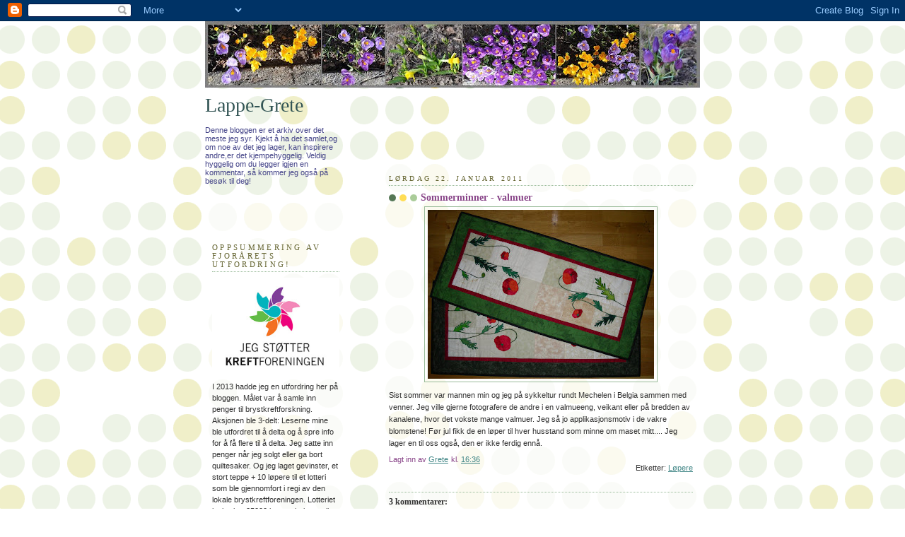

--- FILE ---
content_type: text/html; charset=UTF-8
request_url: https://lappe-grete.blogspot.com/2011/01/sommerminner-valmuer.html
body_size: 26535
content:
<!DOCTYPE html>
<html dir='ltr'>
<head>
<link href='https://www.blogger.com/static/v1/widgets/2944754296-widget_css_bundle.css' rel='stylesheet' type='text/css'/>
<meta content='text/html; charset=UTF-8' http-equiv='Content-Type'/>
<meta content='blogger' name='generator'/>
<link href='https://lappe-grete.blogspot.com/favicon.ico' rel='icon' type='image/x-icon'/>
<link href='http://lappe-grete.blogspot.com/2011/01/sommerminner-valmuer.html' rel='canonical'/>
<link rel="alternate" type="application/atom+xml" title="Lappe-Grete - Atom" href="https://lappe-grete.blogspot.com/feeds/posts/default" />
<link rel="alternate" type="application/rss+xml" title="Lappe-Grete - RSS" href="https://lappe-grete.blogspot.com/feeds/posts/default?alt=rss" />
<link rel="service.post" type="application/atom+xml" title="Lappe-Grete - Atom" href="https://www.blogger.com/feeds/2361338411022973038/posts/default" />

<link rel="alternate" type="application/atom+xml" title="Lappe-Grete - Atom" href="https://lappe-grete.blogspot.com/feeds/8625874712682187063/comments/default" />
<!--Can't find substitution for tag [blog.ieCssRetrofitLinks]-->
<link href='https://blogger.googleusercontent.com/img/b/R29vZ2xl/AVvXsEhIO4HZNbfVkq8pI3IeRNUZYAsEMPaK1n2seXb2fuov2jbaXbThlod_9GdfbnTUqvVIHCn8QPANdb-aEbiRPr9jWYToiCG8Y-DHGvFCY3y0LCKmHMEqoCNB8V4dLcnEf8coASyCXusXv13A/s320/15+12+10+013+copy.jpg' rel='image_src'/>
<meta content='http://lappe-grete.blogspot.com/2011/01/sommerminner-valmuer.html' property='og:url'/>
<meta content='Sommerminner - valmuer' property='og:title'/>
<meta content=' Sist sommer var mannen min og jeg på sykkeltur rundt Mechelen i Belgia sammen med venner. Jeg ville gjerne fotografere de andre i en valmue...' property='og:description'/>
<meta content='https://blogger.googleusercontent.com/img/b/R29vZ2xl/AVvXsEhIO4HZNbfVkq8pI3IeRNUZYAsEMPaK1n2seXb2fuov2jbaXbThlod_9GdfbnTUqvVIHCn8QPANdb-aEbiRPr9jWYToiCG8Y-DHGvFCY3y0LCKmHMEqoCNB8V4dLcnEf8coASyCXusXv13A/w1200-h630-p-k-no-nu/15+12+10+013+copy.jpg' property='og:image'/>
<title>Lappe-Grete: Sommerminner - valmuer</title>
<style id='page-skin-1' type='text/css'><!--
/*
-----------------------------------------------
Blogger Template Style
Name:     Dots
Date:     24 Feb 2004
Updated by: Blogger Team
----------------------------------------------- */
body {
margin: 0px 0px 0px 0px;
background:#fff url("https://resources.blogblog.com/blogblog/data/dots/bg_dots.gif");
background-position: 50% 31px;
text-align:center;
font:x-small Verdana, Arial, Sans-serif;
color:#333333;
font-size/* */:/**/small;
font-size: /**/small;
}
/* Page Structure
----------------------------------------------- */
#outer-wrapper {
background:url("https://resources.blogblog.com/blogblog/data/dots/bg_3dots.gif") no-repeat 250px 50px;
width:700px;
margin:0 auto;
text-align:left;
font:normal normal 100% Verdana,Arial,Sans-Serif;
}
#header-wrapper {
display: none;
}
#main-wrapper {
width:450px;
float:right;
padding:100px 0 20px;
font-size:85%;
word-wrap: break-word; /* fix for long text breaking sidebar float in IE */
overflow: hidden;     /* fix for long non-text content breaking IE sidebar float */
}
#main {
background:url("https://resources.blogblog.com/blogblog/data/dots/bg_dots2.gif") -100px -100px;
padding:20px 10px 15px;
}
#sidebar-wrapper {
width:200px;
float:left;
font-size:85%;
padding-bottom:20px;
word-wrap: break-word; /* fix for long text breaking sidebar float in IE */
overflow: hidden;     /* fix for long non-text content breaking IE sidebar float */
}
#sidebar {
background:url("https://resources.blogblog.com/blogblog/data/dots/bg_dots2.gif") 150px -50px;
padding:40px 10px 15px;
width:200px;
width/* */:/**/180px;
width: /**/180px;
}
/* Title & Description
----------------------------------------------- */
.Header h1 {
margin:0 0 .5em;
line-height: 1.4em;
font: normal normal 250% Georgia,Serif;
color: #335555;
}
.Header h1 a {
color:#335555;
text-decoration:none;
}
.Header .description {
margin:0 0 1.75em;
color: #444488;
font: normal normal 100% Verdana, Arial, Sans-Serif;
}
/* Links
----------------------------------------------- */
a:link {
color:#448888;
}
a:visited {
color:#888855;
}
a:hover {
color:#888855;
}
a img {
border-width:0;
}
/* Posts
----------------------------------------------- */
h2.date-header {
margin:0 0 .75em;
padding-bottom:.35em;
border-bottom:1px dotted #99bb99;
text-transform:uppercase;
letter-spacing:.3em;
color: #666633;
font: normal normal 95% Georgia, Serif;
}
.post {
margin:0 0 2.5em;
}
.post h3 {
margin:.25em 0;
line-height: 1.4em;
font: normal normal 100% Georgia,Serif;
font-size: 130%;
font-weight: bold;
color:#884488;
background:url("https://resources.blogblog.com/blogblog/data/dots/bg_post_title_left.gif") no-repeat left .25em;
padding:0 0 1px 45px;
}
.post h3 a {
text-decoration:none;
color: #884488;
}
.post h3 a:hover {
color: #333333;
}
.post-body {
margin:0 0 .75em;
line-height:1.6em;
}
.post-body blockquote {
line-height:1.3em;
}
.post-footer {
margin:0;
}
.uncustomized-post-template .post-footer {
text-align: right;
}
.uncustomized-post-template .post-author,
.uncustomized-post-template .post-timestamp {
display: block;
float: left;
margin-right: 4px;
text-align: left;
}
.post-author, .post-timestamp {
color:#884488;
}
a.comment-link {
/* IE5.0/Win doesn't apply padding to inline elements,
so we hide these two declarations from it */
background/* */:/**/url("https://resources.blogblog.com/blogblog/data/dots/icon_comment_left.gif") no-repeat left .25em;
padding-left:15px;
}
html>body a.comment-link {
/* Respecified, for IE5/Mac's benefit */
background:url("https://resources.blogblog.com/blogblog/data/dots/icon_comment_left.gif") no-repeat left .25em;
padding-left:15px;
}
.post img, table.tr-caption-container {
margin:0 0 5px 0;
padding:4px;
border:1px solid #99bb99;
}
.tr-caption-container img {
border: none;
margin: 0;
padding: 0;
}
.feed-links {
clear: both;
line-height: 2.5em;
}
#blog-pager-newer-link {
float: left;
}
#blog-pager-older-link {
float: right;
}
#blog-pager {
text-align: center;
}
/* Comments
----------------------------------------------- */
#comments {
margin:0;
}
#comments h4 {
margin:0 0 10px;
border-top:1px dotted #99bb99;
padding-top:.5em;
line-height: 1.4em;
font: bold 110% Georgia,Serif;
color:#333;
}
#comments-block {
line-height:1.6em;
}
.comment-author {
background:url("https://resources.blogblog.com/blogblog/data/dots/icon_comment_left.gif") no-repeat 2px .35em;
margin:.5em 0 0;
padding-top: 0;
padding-bottom:0;
padding-left:20px;
padding-right:20px;
font-weight:bold;
}
.comment-body {
margin:0;
padding-top: 0;
padding-bottom:0;
padding-left:20px;
padding-right:20px;
}
.comment-body p {
margin:0 0 .5em;
}
.comment-footer {
margin:0 0 .5em;
padding:0 0 .75em 20px;
padding-top: 0;
padding-bottom:.75em;
padding-left:20px;
padding-right:0;
color:#996;
}
.comment-footer a:link {
color:#996;
}
.deleted-comment {
font-style:italic;
color:gray;
}
/* More Sidebar Content
----------------------------------------------- */
.sidebar h2 {
margin:2em 0 .75em;
padding-bottom:.35em;
border-bottom:1px dotted #99bb99;
line-height: 1.4em;
font-size: 95%;
font: normal normal 100% Georgia,Serif;
text-transform:uppercase;
letter-spacing:.3em;
color:#666633;
}
.sidebar p {
margin:0 0 .75em;
line-height:1.6em;
}
.sidebar ul {
list-style:none;
margin:.5em 0;
padding:0 0px;
}
.sidebar .widget {
margin: .5em 0 1em;
padding: 0 0px;
line-height: 1.5em;
}
.main .widget {
padding-bottom: 1em;
}
.sidebar ul li {
background:url("https://resources.blogblog.com/blogblog/data/dots/bullet.gif") no-repeat 3px .45em;
margin:0;
padding-top: 0;
padding-bottom:5px;
padding-left:15px;
padding-right:0;
}
.sidebar p {
margin:0 0 .6em;
}
/* Profile
----------------------------------------------- */
.profile-datablock {
margin: 0 0 1em;
}
.profile-img {
float: left;
margin-top: 0;
margin-bottom:5px;
margin-left:0;
margin-right:8px;
border: 4px solid #cc9;
}
.profile-data {
margin: 0;
line-height: 1.5em;
}
.profile-textblock {
clear: left;
margin-left: 0;
}
/* Footer
----------------------------------------------- */
#footer {
clear:both;
padding:15px 0 0;
}
#footer p {
margin:0;
}
/* Page structure tweaks for layout editor wireframe */
body#layout #sidebar, body#layout #main,
body#layout #main-wrapper,
body#layout #outer-wrapper,
body#layout #sidebar-wrapper {
padding: 0;
}
body#layout #sidebar, body#layout #sidebar-wrapper {
padding: 0;
width: 240px;
}

--></style>
<link href='https://www.blogger.com/dyn-css/authorization.css?targetBlogID=2361338411022973038&amp;zx=fa8bcc2d-a602-4d4b-8eba-bc2e6aad227b' media='none' onload='if(media!=&#39;all&#39;)media=&#39;all&#39;' rel='stylesheet'/><noscript><link href='https://www.blogger.com/dyn-css/authorization.css?targetBlogID=2361338411022973038&amp;zx=fa8bcc2d-a602-4d4b-8eba-bc2e6aad227b' rel='stylesheet'/></noscript>
<meta name='google-adsense-platform-account' content='ca-host-pub-1556223355139109'/>
<meta name='google-adsense-platform-domain' content='blogspot.com'/>

</head>
<body>
<div class='navbar section' id='navbar'><div class='widget Navbar' data-version='1' id='Navbar1'><script type="text/javascript">
    function setAttributeOnload(object, attribute, val) {
      if(window.addEventListener) {
        window.addEventListener('load',
          function(){ object[attribute] = val; }, false);
      } else {
        window.attachEvent('onload', function(){ object[attribute] = val; });
      }
    }
  </script>
<div id="navbar-iframe-container"></div>
<script type="text/javascript" src="https://apis.google.com/js/platform.js"></script>
<script type="text/javascript">
      gapi.load("gapi.iframes:gapi.iframes.style.bubble", function() {
        if (gapi.iframes && gapi.iframes.getContext) {
          gapi.iframes.getContext().openChild({
              url: 'https://www.blogger.com/navbar/2361338411022973038?po\x3d8625874712682187063\x26origin\x3dhttps://lappe-grete.blogspot.com',
              where: document.getElementById("navbar-iframe-container"),
              id: "navbar-iframe"
          });
        }
      });
    </script><script type="text/javascript">
(function() {
var script = document.createElement('script');
script.type = 'text/javascript';
script.src = '//pagead2.googlesyndication.com/pagead/js/google_top_exp.js';
var head = document.getElementsByTagName('head')[0];
if (head) {
head.appendChild(script);
}})();
</script>
</div></div>
<div id='outer-wrapper'><div id='wrap2'>
<!-- skip links for text browsers -->
<span id='skiplinks' style='display:none;'>
<a href='#main'>skip to main </a> |
      <a href='#sidebar'>skip to sidebar</a>
</span>
<div id='content-wrapper'>
<div id='crosscol-wrapper' style='text-align:center'>
<div class='crosscol section' id='crosscol'><div class='widget Image' data-version='1' id='Image2'>
<div class='widget-content'>
<img alt='' height='94' id='Image2_img' src='https://blogger.googleusercontent.com/img/b/R29vZ2xl/AVvXsEhNNRNEoGetnE-Tk4hCILD0Uq0Z-_oJDRrPWbaShWm_VI_10YQCpI79nfte5T5v_UNnZ416wRZOQh0qFJvAZsBNot2hNVPDrpbnKvLGANrQoEz7ZrYlXBwHFmdvT3aesd_EFXGeVpbidVe7/s700/28+03+12+005+copy.jpg' width='700'/>
<br/>
</div>
<div class='clear'></div>
</div></div>
</div>
<div id='main-wrapper'>
<div class='main section' id='main'><div class='widget Blog' data-version='1' id='Blog1'>
<div class='blog-posts hfeed'>

          <div class="date-outer">
        
<h2 class='date-header'><span>lørdag 22. januar 2011</span></h2>

          <div class="date-posts">
        
<div class='post-outer'>
<div class='post hentry uncustomized-post-template' itemprop='blogPost' itemscope='itemscope' itemtype='http://schema.org/BlogPosting'>
<meta content='https://blogger.googleusercontent.com/img/b/R29vZ2xl/AVvXsEhIO4HZNbfVkq8pI3IeRNUZYAsEMPaK1n2seXb2fuov2jbaXbThlod_9GdfbnTUqvVIHCn8QPANdb-aEbiRPr9jWYToiCG8Y-DHGvFCY3y0LCKmHMEqoCNB8V4dLcnEf8coASyCXusXv13A/s320/15+12+10+013+copy.jpg' itemprop='image_url'/>
<meta content='2361338411022973038' itemprop='blogId'/>
<meta content='8625874712682187063' itemprop='postId'/>
<a name='8625874712682187063'></a>
<h3 class='post-title entry-title' itemprop='name'>
Sommerminner - valmuer
</h3>
<div class='post-header'>
<div class='post-header-line-1'></div>
</div>
<div class='post-body entry-content' id='post-body-8625874712682187063' itemprop='description articleBody'>
<a href="https://blogger.googleusercontent.com/img/b/R29vZ2xl/AVvXsEhIO4HZNbfVkq8pI3IeRNUZYAsEMPaK1n2seXb2fuov2jbaXbThlod_9GdfbnTUqvVIHCn8QPANdb-aEbiRPr9jWYToiCG8Y-DHGvFCY3y0LCKmHMEqoCNB8V4dLcnEf8coASyCXusXv13A/s1600/15+12+10+013+copy.jpg"><img alt="" border="0" id="BLOGGER_PHOTO_ID_5565034986628874978" src="https://blogger.googleusercontent.com/img/b/R29vZ2xl/AVvXsEhIO4HZNbfVkq8pI3IeRNUZYAsEMPaK1n2seXb2fuov2jbaXbThlod_9GdfbnTUqvVIHCn8QPANdb-aEbiRPr9jWYToiCG8Y-DHGvFCY3y0LCKmHMEqoCNB8V4dLcnEf8coASyCXusXv13A/s320/15+12+10+013+copy.jpg" style="TEXT-ALIGN: center; MARGIN: 0px auto 10px; WIDTH: 320px; DISPLAY: block; HEIGHT: 239px; CURSOR: hand" /></a> Sist sommer var mannen min og jeg på sykkeltur rundt Mechelen i Belgia sammen med venner. Jeg ville gjerne fotografere de andre i en valmueeng, veikant eller på bredden av kanalene, hvor det vokste mange valmuer. Jeg så jo applikasjonsmotiv i de vakre blomstene! Før jul fikk de en løper til hver husstand som minne om maset mitt.... Jeg lager en til oss også, den er ikke ferdig ennå.<br /><div></div>
<div style='clear: both;'></div>
</div>
<div class='post-footer'>
<div class='post-footer-line post-footer-line-1'>
<span class='post-author vcard'>
Lagt inn av
<span class='fn' itemprop='author' itemscope='itemscope' itemtype='http://schema.org/Person'>
<meta content='https://www.blogger.com/profile/09126742940811621336' itemprop='url'/>
<a class='g-profile' href='https://www.blogger.com/profile/09126742940811621336' rel='author' title='author profile'>
<span itemprop='name'>Grete</span>
</a>
</span>
</span>
<span class='post-timestamp'>
kl.
<meta content='http://lappe-grete.blogspot.com/2011/01/sommerminner-valmuer.html' itemprop='url'/>
<a class='timestamp-link' href='https://lappe-grete.blogspot.com/2011/01/sommerminner-valmuer.html' rel='bookmark' title='permanent link'><abbr class='published' itemprop='datePublished' title='2011-01-22T16:36:00+01:00'>16:36</abbr></a>
</span>
<span class='post-comment-link'>
</span>
<span class='post-icons'>
<span class='item-control blog-admin pid-1736211008'>
<a href='https://www.blogger.com/post-edit.g?blogID=2361338411022973038&postID=8625874712682187063&from=pencil' title='Rediger innlegg'>
<img alt='' class='icon-action' height='18' src='https://resources.blogblog.com/img/icon18_edit_allbkg.gif' width='18'/>
</a>
</span>
</span>
<div class='post-share-buttons goog-inline-block'>
</div>
</div>
<div class='post-footer-line post-footer-line-2'>
<span class='post-labels'>
Etiketter:
<a href='https://lappe-grete.blogspot.com/search/label/L%C3%B8pere' rel='tag'>Løpere</a>
</span>
</div>
<div class='post-footer-line post-footer-line-3'>
<span class='post-location'>
</span>
</div>
</div>
</div>
<div class='comments' id='comments'>
<a name='comments'></a>
<h4>3 kommentarer:</h4>
<div class='comments-content'>
<script async='async' src='' type='text/javascript'></script>
<script type='text/javascript'>
    (function() {
      var items = null;
      var msgs = null;
      var config = {};

// <![CDATA[
      var cursor = null;
      if (items && items.length > 0) {
        cursor = parseInt(items[items.length - 1].timestamp) + 1;
      }

      var bodyFromEntry = function(entry) {
        var text = (entry &&
                    ((entry.content && entry.content.$t) ||
                     (entry.summary && entry.summary.$t))) ||
            '';
        if (entry && entry.gd$extendedProperty) {
          for (var k in entry.gd$extendedProperty) {
            if (entry.gd$extendedProperty[k].name == 'blogger.contentRemoved') {
              return '<span class="deleted-comment">' + text + '</span>';
            }
          }
        }
        return text;
      }

      var parse = function(data) {
        cursor = null;
        var comments = [];
        if (data && data.feed && data.feed.entry) {
          for (var i = 0, entry; entry = data.feed.entry[i]; i++) {
            var comment = {};
            // comment ID, parsed out of the original id format
            var id = /blog-(\d+).post-(\d+)/.exec(entry.id.$t);
            comment.id = id ? id[2] : null;
            comment.body = bodyFromEntry(entry);
            comment.timestamp = Date.parse(entry.published.$t) + '';
            if (entry.author && entry.author.constructor === Array) {
              var auth = entry.author[0];
              if (auth) {
                comment.author = {
                  name: (auth.name ? auth.name.$t : undefined),
                  profileUrl: (auth.uri ? auth.uri.$t : undefined),
                  avatarUrl: (auth.gd$image ? auth.gd$image.src : undefined)
                };
              }
            }
            if (entry.link) {
              if (entry.link[2]) {
                comment.link = comment.permalink = entry.link[2].href;
              }
              if (entry.link[3]) {
                var pid = /.*comments\/default\/(\d+)\?.*/.exec(entry.link[3].href);
                if (pid && pid[1]) {
                  comment.parentId = pid[1];
                }
              }
            }
            comment.deleteclass = 'item-control blog-admin';
            if (entry.gd$extendedProperty) {
              for (var k in entry.gd$extendedProperty) {
                if (entry.gd$extendedProperty[k].name == 'blogger.itemClass') {
                  comment.deleteclass += ' ' + entry.gd$extendedProperty[k].value;
                } else if (entry.gd$extendedProperty[k].name == 'blogger.displayTime') {
                  comment.displayTime = entry.gd$extendedProperty[k].value;
                }
              }
            }
            comments.push(comment);
          }
        }
        return comments;
      };

      var paginator = function(callback) {
        if (hasMore()) {
          var url = config.feed + '?alt=json&v=2&orderby=published&reverse=false&max-results=50';
          if (cursor) {
            url += '&published-min=' + new Date(cursor).toISOString();
          }
          window.bloggercomments = function(data) {
            var parsed = parse(data);
            cursor = parsed.length < 50 ? null
                : parseInt(parsed[parsed.length - 1].timestamp) + 1
            callback(parsed);
            window.bloggercomments = null;
          }
          url += '&callback=bloggercomments';
          var script = document.createElement('script');
          script.type = 'text/javascript';
          script.src = url;
          document.getElementsByTagName('head')[0].appendChild(script);
        }
      };
      var hasMore = function() {
        return !!cursor;
      };
      var getMeta = function(key, comment) {
        if ('iswriter' == key) {
          var matches = !!comment.author
              && comment.author.name == config.authorName
              && comment.author.profileUrl == config.authorUrl;
          return matches ? 'true' : '';
        } else if ('deletelink' == key) {
          return config.baseUri + '/comment/delete/'
               + config.blogId + '/' + comment.id;
        } else if ('deleteclass' == key) {
          return comment.deleteclass;
        }
        return '';
      };

      var replybox = null;
      var replyUrlParts = null;
      var replyParent = undefined;

      var onReply = function(commentId, domId) {
        if (replybox == null) {
          // lazily cache replybox, and adjust to suit this style:
          replybox = document.getElementById('comment-editor');
          if (replybox != null) {
            replybox.height = '250px';
            replybox.style.display = 'block';
            replyUrlParts = replybox.src.split('#');
          }
        }
        if (replybox && (commentId !== replyParent)) {
          replybox.src = '';
          document.getElementById(domId).insertBefore(replybox, null);
          replybox.src = replyUrlParts[0]
              + (commentId ? '&parentID=' + commentId : '')
              + '#' + replyUrlParts[1];
          replyParent = commentId;
        }
      };

      var hash = (window.location.hash || '#').substring(1);
      var startThread, targetComment;
      if (/^comment-form_/.test(hash)) {
        startThread = hash.substring('comment-form_'.length);
      } else if (/^c[0-9]+$/.test(hash)) {
        targetComment = hash.substring(1);
      }

      // Configure commenting API:
      var configJso = {
        'maxDepth': config.maxThreadDepth
      };
      var provider = {
        'id': config.postId,
        'data': items,
        'loadNext': paginator,
        'hasMore': hasMore,
        'getMeta': getMeta,
        'onReply': onReply,
        'rendered': true,
        'initComment': targetComment,
        'initReplyThread': startThread,
        'config': configJso,
        'messages': msgs
      };

      var render = function() {
        if (window.goog && window.goog.comments) {
          var holder = document.getElementById('comment-holder');
          window.goog.comments.render(holder, provider);
        }
      };

      // render now, or queue to render when library loads:
      if (window.goog && window.goog.comments) {
        render();
      } else {
        window.goog = window.goog || {};
        window.goog.comments = window.goog.comments || {};
        window.goog.comments.loadQueue = window.goog.comments.loadQueue || [];
        window.goog.comments.loadQueue.push(render);
      }
    })();
// ]]>
  </script>
<div id='comment-holder'>
<div class="comment-thread toplevel-thread"><ol id="top-ra"><li class="comment" id="c4638692938921867114"><div class="avatar-image-container"><img src="//blogger.googleusercontent.com/img/b/R29vZ2xl/AVvXsEhkueK9Y7AGWMfEh1WT-vVHHqqZOIUdswyYpdx37Qqa9Kt_UwUO4pEtBTOQ7491C9NKmKEqbKWhjnM_ykvFIwJmTfhGVwe80XUq1jfDQJFBCBViIZmw6HA7yOpot2dYWa8/s45-c/*" alt=""/></div><div class="comment-block"><div class="comment-header"><cite class="user"><a href="https://www.blogger.com/profile/18034855952663116788" rel="nofollow">ahli</a></cite><span class="icon user "></span><span class="datetime secondary-text"><a rel="nofollow" href="https://lappe-grete.blogspot.com/2011/01/sommerminner-valmuer.html?showComment=1295716095356#c4638692938921867114">22. januar 2011 kl. 18:08</a></span></div><p class="comment-content">Hei<br>Nydelige løpere. så kjekt å ha som minne om turen da.<br>Astrid</p><span class="comment-actions secondary-text"><a class="comment-reply" target="_self" data-comment-id="4638692938921867114">Svar</a><span class="item-control blog-admin blog-admin pid-255994052"><a target="_self" href="https://www.blogger.com/comment/delete/2361338411022973038/4638692938921867114">Slett</a></span></span></div><div class="comment-replies"><div id="c4638692938921867114-rt" class="comment-thread inline-thread hidden"><span class="thread-toggle thread-expanded"><span class="thread-arrow"></span><span class="thread-count"><a target="_self">Svar</a></span></span><ol id="c4638692938921867114-ra" class="thread-chrome thread-expanded"><div></div><div id="c4638692938921867114-continue" class="continue"><a class="comment-reply" target="_self" data-comment-id="4638692938921867114">Svar</a></div></ol></div></div><div class="comment-replybox-single" id="c4638692938921867114-ce"></div></li><li class="comment" id="c4718600328792623579"><div class="avatar-image-container"><img src="//blogger.googleusercontent.com/img/b/R29vZ2xl/AVvXsEgp4tjhmilq_272M87pbxRQH7jheM6iPp6rgV5W_SAa4h_p5lslWHl3Mz4-4JVAjJbDd5dvFdwa4dm9rwWnt3sUplHgf0sj-3rh81pFVXrZlFTDhNgQ49WFwg5mDF4tuQ/s45-c/Selvportrett.JPG" alt=""/></div><div class="comment-block"><div class="comment-header"><cite class="user"><a href="https://www.blogger.com/profile/03515984629504710772" rel="nofollow">Lappedamen</a></cite><span class="icon user "></span><span class="datetime secondary-text"><a rel="nofollow" href="https://lappe-grete.blogspot.com/2011/01/sommerminner-valmuer.html?showComment=1296067314819#c4718600328792623579">26. januar 2011 kl. 19:41</a></span></div><p class="comment-content">Løperne dine er nydelige. Tenker vennene deres har tilgitt deg maset ditt om fotografering.</p><span class="comment-actions secondary-text"><a class="comment-reply" target="_self" data-comment-id="4718600328792623579">Svar</a><span class="item-control blog-admin blog-admin pid-776096753"><a target="_self" href="https://www.blogger.com/comment/delete/2361338411022973038/4718600328792623579">Slett</a></span></span></div><div class="comment-replies"><div id="c4718600328792623579-rt" class="comment-thread inline-thread hidden"><span class="thread-toggle thread-expanded"><span class="thread-arrow"></span><span class="thread-count"><a target="_self">Svar</a></span></span><ol id="c4718600328792623579-ra" class="thread-chrome thread-expanded"><div></div><div id="c4718600328792623579-continue" class="continue"><a class="comment-reply" target="_self" data-comment-id="4718600328792623579">Svar</a></div></ol></div></div><div class="comment-replybox-single" id="c4718600328792623579-ce"></div></li><li class="comment" id="c5466770410627045276"><div class="avatar-image-container"><img src="//blogger.googleusercontent.com/img/b/R29vZ2xl/AVvXsEi0PehVNj6stbMQywkSqaHP4Iv-gxCLVmOENuVuQF9MitWHXQyjB_YEKdz2oyBvIFpZj_oBMuXYn9DyE2pnJ_jkWG-kTOhSggoQIcb12IgeTXLTPdYEovCN8635Inf7Sg/s45-c/P1000502.JPG" alt=""/></div><div class="comment-block"><div class="comment-header"><cite class="user"><a href="https://www.blogger.com/profile/10526112852214344089" rel="nofollow">Bjørg</a></cite><span class="icon user "></span><span class="datetime secondary-text"><a rel="nofollow" href="https://lappe-grete.blogspot.com/2011/01/sommerminner-valmuer.html?showComment=1299085339399#c5466770410627045276">2. mars 2011 kl. 18:02</a></span></div><p class="comment-content">Hei Grete.Takk for hyggelig kommentar i bloggen min. Jeg skjønte av det du skrev at du måtte være en av lappedamene fra Kongsberg så da fant jeg ut at jeg måtte titte innom bloggen din, og her var det mye fint. Syns denne løperen med valmuer er kjempefin. Er også veldig glad i valmuer og laget et veggteppe for noen år siden etter inspirasjon fra noen kort jeg kjøpte på Ikea.  Blir spennende med kurs... jeg gleder meg.</p><span class="comment-actions secondary-text"><a class="comment-reply" target="_self" data-comment-id="5466770410627045276">Svar</a><span class="item-control blog-admin blog-admin pid-267062231"><a target="_self" href="https://www.blogger.com/comment/delete/2361338411022973038/5466770410627045276">Slett</a></span></span></div><div class="comment-replies"><div id="c5466770410627045276-rt" class="comment-thread inline-thread hidden"><span class="thread-toggle thread-expanded"><span class="thread-arrow"></span><span class="thread-count"><a target="_self">Svar</a></span></span><ol id="c5466770410627045276-ra" class="thread-chrome thread-expanded"><div></div><div id="c5466770410627045276-continue" class="continue"><a class="comment-reply" target="_self" data-comment-id="5466770410627045276">Svar</a></div></ol></div></div><div class="comment-replybox-single" id="c5466770410627045276-ce"></div></li></ol><div id="top-continue" class="continue"><a class="comment-reply" target="_self">Legg til kommentar</a></div><div class="comment-replybox-thread" id="top-ce"></div><div class="loadmore hidden" data-post-id="8625874712682187063"><a target="_self">Last inn mer ...</a></div></div>
</div>
</div>
<p class='comment-footer'>
<div class='comment-form'>
<a name='comment-form'></a>
<p>
</p>
<a href='https://www.blogger.com/comment/frame/2361338411022973038?po=8625874712682187063&hl=no&saa=85391&origin=https://lappe-grete.blogspot.com' id='comment-editor-src'></a>
<iframe allowtransparency='true' class='blogger-iframe-colorize blogger-comment-from-post' frameborder='0' height='410px' id='comment-editor' name='comment-editor' src='' width='100%'></iframe>
<script src='https://www.blogger.com/static/v1/jsbin/2830521187-comment_from_post_iframe.js' type='text/javascript'></script>
<script type='text/javascript'>
      BLOG_CMT_createIframe('https://www.blogger.com/rpc_relay.html');
    </script>
</div>
</p>
<div id='backlinks-container'>
<div id='Blog1_backlinks-container'>
</div>
</div>
</div>
</div>

        </div></div>
      
</div>
<div class='blog-pager' id='blog-pager'>
<span id='blog-pager-newer-link'>
<a class='blog-pager-newer-link' href='https://lappe-grete.blogspot.com/2011/01/spisebrikkelpere.html' id='Blog1_blog-pager-newer-link' title='Nyere innlegg'>Nyere innlegg</a>
</span>
<span id='blog-pager-older-link'>
<a class='blog-pager-older-link' href='https://lappe-grete.blogspot.com/2011/01/vinterlpere.html' id='Blog1_blog-pager-older-link' title='Eldre innlegg'>Eldre innlegg</a>
</span>
<a class='home-link' href='https://lappe-grete.blogspot.com/'>Startsiden</a>
</div>
<div class='clear'></div>
<div class='post-feeds'>
<div class='feed-links'>
Abonner på:
<a class='feed-link' href='https://lappe-grete.blogspot.com/feeds/8625874712682187063/comments/default' target='_blank' type='application/atom+xml'>Legg inn kommentarer (Atom)</a>
</div>
</div>
</div></div>
</div>
<div id='sidebar-wrapper'>
<div class='sidebar section' id='header'><div class='widget Header' data-version='1' id='Header1'>
<div id='header-inner'>
<div class='titlewrapper'>
<h1 class='title'>
<a href='https://lappe-grete.blogspot.com/'>
Lappe-Grete
</a>
</h1>
</div>
<div class='descriptionwrapper'>
<p class='description'><span>Denne bloggen er et arkiv over det meste jeg syr. Kjekt å ha det samlet,og om noe av det jeg lager, kan inspirere andre,er det kjempehyggelig. Veldig hyggelig om du legger igjen en kommentar, så kommer jeg også på besøk til deg!</span></p>
</div>
</div>
</div></div>
<div class='sidebar section' id='sidebar'><div class='widget Image' data-version='1' id='Image3'>
<h2>Oppsummering av fjorårets utfordring!</h2>
<div class='widget-content'>
<a href='http://lappe-grete.blogspot.no/2013/01/utfordring-og-julemessa-mi.html'>
<img alt='Oppsummering av fjorårets utfordring!' height='158' id='Image3_img' src='https://blogger.googleusercontent.com/img/b/R29vZ2xl/AVvXsEiCFjE0Rx2UCRcFUCup_vPUXqkBxXuMDba03O3dGzmlzeQohQtP-q4GvsIw-cA4ENpl9Z4othc2QsnxVO6NxBktXYVUd3sFV_zcF2Jvgo4vD_Qz71w_ICxdy-SMMicqDpo6c854GiGJir3K/s240/Jeg+st%C3%B8tter_frivillighet_cmyk+copy.jpg' width='200'/>
</a>
<br/>
<span class='caption'>I 2013 hadde jeg en utfordring her på bloggen. Målet var å samle inn penger til brystkreftforskning. Aksjonen ble 3-delt: Leserne mine ble utfordret til å delta og å spre info for å få flere til å delta. Jeg satte inn penger når jeg solgt eller ga bort quiltesaker. Og jeg laget gevinster, et stort teppe + 10 løpere til et lotteri som ble gjennomfort i regi av den lokale brystkreftforeningen. Lotteriet innbrakte 25000 kr. og aksjonen til sammen innbrakte 41 639 kroner. Når mange går sammen, kan vi utrette mye!</span>
</div>
<div class='clear'></div>
</div><div class='widget Image' data-version='1' id='Image1'>
<div class='widget-content'>
<img alt='' height='119' id='Image1_img' src='https://blogger.googleusercontent.com/img/b/R29vZ2xl/AVvXsEie2iAccqI9uJFIthSZRz3nR5j-qAhsEyPG20B_fCOwpHHPBPyxaBZbcdNyY7OFaLAhKMvRDkqhGi3pICWFP_LnilHHzbKzjgp48g_mjF0l9ml_urcqDUI8sPG155F5Zc8jta2MpdpVCOZY/s240/nqf_medlem.jpg' width='118'/>
<br/>
</div>
<div class='clear'></div>
</div><div class='widget Profile' data-version='1' id='Profile1'>
<h2>Gretes lappeverden ++.</h2>
<div class='widget-content'>
<a href='https://www.blogger.com/profile/09126742940811621336'><img alt='Bildet mitt' class='profile-img' height='53' src='//blogger.googleusercontent.com/img/b/R29vZ2xl/AVvXsEgHFh-2lf1zdDmZ0F2rjbqWDp6_-1KBsogBHivDgMj6wxctdVYnQ8X2qqC6LW67ab_bA0_LaN0mJsdYdiMUwglJKxC7UYutXc9kCLO7e8Yc4yJ_Vf2ReTf8komoKyX3PQ/s220/13+04+11+004.jpg' width='80'/></a>
<dl class='profile-datablock'>
<dt class='profile-data'>
<a class='profile-name-link g-profile' href='https://www.blogger.com/profile/09126742940811621336' rel='author' style='background-image: url(//www.blogger.com/img/logo-16.png);'>
Grete
</a>
</dt>
<dd class='profile-textblock'>Jeg er ei voksen dame som alltid har holdt på med forskjellige typer håndarbeid. Fra høsten 2002 har det imidlertid vært lappesøm som har vært den store lidenskapen. Litt av hvert trylles fram på maskinen. Håndsøm er ingen stor lidenskap, men litt stitchery blir det. Produktene ender opp som gaver eller i eget skap for så å finnes fram til riktig årstid.
Litt tid til hage og lesing blir det også.</dd>
</dl>
<a class='profile-link' href='https://www.blogger.com/profile/09126742940811621336' rel='author'>Vis hele profilen min</a>
<div class='clear'></div>
</div>
</div><div class='widget BlogList' data-version='1' id='BlogList1'>
<div class='widget-content'>
<div class='blog-list-container' id='BlogList1_container'>
<ul id='BlogList1_blogs'>
<li style='display: block;'>
<div class='blog-icon'>
</div>
<div class='blog-content'>
<div class='blog-title'>
<a href='http://lisa-sol.blogspot.com/' target='_blank'>
LisaS&#164;l</a>
</div>
<div class='item-content'>
<div class='item-thumbnail'>
<a href='http://lisa-sol.blogspot.com/' target='_blank'>
<img alt='' border='0' height='72' src='https://blogger.googleusercontent.com/img/b/R29vZ2xl/AVvXsEghyunIwiLSxLUMVAXb3iAs4yzkGM7p4uiZe7YbF_25W11hpbkB1M113-EnOQcstnsWg9HklLV5cneEZ1UqyRTo6BwbxDpUT92JrTUwQAefLahbXuV4ASrqe-_0eqbIinTO61KHo4naC6_5ZUTvTdoPGBl6bUn2P71wIVFOpck7tssYxJv4ZxfIKmBRNZ4/s72-w300-h400-c/cjan.jpg' width='72'/>
</a>
</div>
<div class='item-time'>
for én uke siden
</div>
</div>
</div>
<div style='clear: both;'></div>
</li>
<li style='display: block;'>
<div class='blog-icon'>
</div>
<div class='blog-content'>
<div class='blog-title'>
<a href='https://lappedamen.blogspot.com/' target='_blank'>
Min lappeverden</a>
</div>
<div class='item-content'>
<div class='item-thumbnail'>
<a href='https://lappedamen.blogspot.com/' target='_blank'>
<img alt='' border='0' height='72' src='https://blogger.googleusercontent.com/img/b/R29vZ2xl/AVvXsEjq165nJQEC7wyN-iucJ7uMhy59fdH0ljx7GpMDc7KKMNgxOpTsod094xuNp9Vbvuo2W6k0h1WTyE9Iq9GCKvc_x7tI6f_VWKYr9pbZlHRI4D5kUwfmQVzcqN9dGcfGAZN-XHkhzsuVIbOBYYTvcEFb1dZntXASs2GvDobB6iCpMKww9JFeUcF2CnaeONke/s72-c/Aunty%20Grace%20veske%202.JPEG' width='72'/>
</a>
</div>
<div class='item-time'>
for 2 uker siden
</div>
</div>
</div>
<div style='clear: both;'></div>
</li>
<li style='display: block;'>
<div class='blog-icon'>
</div>
<div class='blog-content'>
<div class='blog-title'>
<a href='http://bambisyr-evaj.blogspot.com/' target='_blank'>
Eva - Bambi Bambisyr med sin Quiltglädje!</a>
</div>
<div class='item-content'>
<div class='item-time'>
for 3 uker siden
</div>
</div>
</div>
<div style='clear: both;'></div>
</li>
<li style='display: block;'>
<div class='blog-icon'>
</div>
<div class='blog-content'>
<div class='blog-title'>
<a href='http://mosunbi.blogspot.com/' target='_blank'>
Mona</a>
</div>
<div class='item-content'>
<div class='item-thumbnail'>
<a href='http://mosunbi.blogspot.com/' target='_blank'>
<img alt='' border='0' height='72' src='https://blogger.googleusercontent.com/img/a/AVvXsEg6L_lIqeRs4RxHGOiW_fz_owVVK8UcPCF1aUMcI9-M60C2dP_qSpP-QrKtWi2W6nUZIMWD8ELiELfje2OLBjw1Zr4A4JUmAKEHUUvD9FeiGZMSO4TkdyosY4MUEKM6ztU7_VKJ0sBihHQwMU0w3BtQa47jTkBIyRot0msU75kOiygSJ4z2Xo9Y61K1juI=s72-w300-h400-c' width='72'/>
</a>
</div>
<div class='item-time'>
for 3 uker siden
</div>
</div>
</div>
<div style='clear: both;'></div>
</li>
<li style='display: block;'>
<div class='blog-icon'>
</div>
<div class='blog-content'>
<div class='blog-title'>
<a href='http://lillador.blogspot.com/' target='_blank'>
Lilla dør</a>
</div>
<div class='item-content'>
<div class='item-thumbnail'>
<a href='http://lillador.blogspot.com/' target='_blank'>
<img alt='' border='0' height='72' src='https://blogger.googleusercontent.com/img/b/R29vZ2xl/[base64]/s72-w640-h516-c/IMG_4348.jpeg' width='72'/>
</a>
</div>
<div class='item-time'>
for én måned siden
</div>
</div>
</div>
<div style='clear: both;'></div>
</li>
<li style='display: block;'>
<div class='blog-icon'>
</div>
<div class='blog-content'>
<div class='blog-title'>
<a href='https://patchworkstuen.wordpress.com' target='_blank'>
Patchworkstuen</a>
</div>
<div class='item-content'>
<div class='item-time'>
for 2 år siden
</div>
</div>
</div>
<div style='clear: both;'></div>
</li>
<li style='display: block;'>
<div class='blog-icon'>
</div>
<div class='blog-content'>
<div class='blog-title'>
<a href='https://rustalappen.blogspot.com/' target='_blank'>
Randi T</a>
</div>
<div class='item-content'>
<div class='item-thumbnail'>
<a href='https://rustalappen.blogspot.com/' target='_blank'>
<img alt='' border='0' height='72' src='https://blogger.googleusercontent.com/img/a/AVvXsEiGSo8m0tRsWNpqWhmhxZlbwNDAPLg_oe8XcoBvzIB8pLkFEM8ktU0Dxc05A6tgxI8HjDW6u7y83OJYdGT0AHkBa0hfBXc5G5bB4BeD46tYk45nBcqyZqbRpH65gRitpFjesT84Cw6R2KUMYhjbdmZQUngCNlH1KeairOD3tDZTHmKHHQ4zv6c1fLt7IA=s72-c' width='72'/>
</a>
</div>
<div class='item-time'>
for 3 år siden
</div>
</div>
</div>
<div style='clear: both;'></div>
</li>
<li style='display: block;'>
<div class='blog-icon'>
</div>
<div class='blog-content'>
<div class='blog-title'>
<a href='https://rantenhagen.blogspot.com/' target='_blank'>
Rantenhagen</a>
</div>
<div class='item-content'>
<div class='item-thumbnail'>
<a href='https://rantenhagen.blogspot.com/' target='_blank'>
<img alt='' border='0' height='72' src='https://blogger.googleusercontent.com/img/a/AVvXsEiORl7_BclKwBUqKmwjTn83FGsRHs9PngossgIhDKMd94iHHA4HSGNWo7bmdsiAhzMvcwZxOItZeYb_ib17FhHT9YSqgdJPWCqUzVTHS0VXAyLGfm3xmBrjPEa06C7EJdMkI7Yp1lR3BjepRwpdQq8YkRRH55gBlBEG_R4hM6ydrk-aeiywA7UYQke8=s72-w640-h426-c' width='72'/>
</a>
</div>
<div class='item-time'>
for 3 år siden
</div>
</div>
</div>
<div style='clear: both;'></div>
</li>
<li style='display: block;'>
<div class='blog-icon'>
</div>
<div class='blog-content'>
<div class='blog-title'>
<a href='http://gunsyrochstickar.blogspot.com/' target='_blank'>
Gun</a>
</div>
<div class='item-content'>
<div class='item-thumbnail'>
<a href='http://gunsyrochstickar.blogspot.com/' target='_blank'>
<img alt='' border='0' height='72' src='https://blogger.googleusercontent.com/img/b/R29vZ2xl/AVvXsEh5ZWI4rbTUEEK5GRO9rrEtZCTCQH_M8xCiVRKJ7aDgIzJrr8yx7sc3qNv3yGXOFsuLsoOMLuaP-YkviV806B8XY2wFDKbene78QSRGseTXQ2jQLybQ5KE8og7bvmKBFCqs3PbZQyzbFbcV/s72-c/IMG_8872.JPG' width='72'/>
</a>
</div>
<div class='item-time'>
for 5 år siden
</div>
</div>
</div>
<div style='clear: both;'></div>
</li>
<li style='display: block;'>
<div class='blog-icon'>
</div>
<div class='blog-content'>
<div class='blog-title'>
<a href='http://annaweinreich.blogspot.com/' target='_blank'>
Anna Weinreich</a>
</div>
<div class='item-content'>
<div class='item-thumbnail'>
<a href='http://annaweinreich.blogspot.com/' target='_blank'>
<img alt='' border='0' height='72' src='https://blogger.googleusercontent.com/img/b/R29vZ2xl/AVvXsEjI3wvlc0AJ8cNAs8nHgcXHVrv4QeyALM5IU939pI6chatooDWcwKNVgFY_LXmsR-0Kq1kYWXfrXDDY3yiuoMHPegIKAJoiOTNeytgmmFw7ShgqfTohhB3QBOo7-9c66XJKMzMdFAPRivON/s72-c/IMG_8748.JPG' width='72'/>
</a>
</div>
<div class='item-time'>
for 5 år siden
</div>
</div>
</div>
<div style='clear: both;'></div>
</li>
<li style='display: block;'>
<div class='blog-icon'>
</div>
<div class='blog-content'>
<div class='blog-title'>
<a href='http://tolgens.blogspot.com/' target='_blank'>
Tolgens</a>
</div>
<div class='item-content'>
<div class='item-thumbnail'>
<a href='http://tolgens.blogspot.com/' target='_blank'>
<img alt='' border='0' height='72' src='https://blogger.googleusercontent.com/img/b/R29vZ2xl/AVvXsEgnp41RIEvFOLXH-yy1kkiLMf8U3fuGsJ14sXtBjiLsJpk6ViFZ5Zpf-aMulKdAqbzCLFK5E6CPRBoVynb9tMAjIl9ADZ4NjVcOv8dmsLk-3mXCV9mMeoSvhwkdnZjFWcdAR22GW0cqkuQ/s72-c/DSC00919.JPG' width='72'/>
</a>
</div>
<div class='item-time'>
for 5 år siden
</div>
</div>
</div>
<div style='clear: both;'></div>
</li>
<li style='display: block;'>
<div class='blog-icon'>
</div>
<div class='blog-content'>
<div class='blog-title'>
<a href='http://marieiblog.blogspot.com/' target='_blank'>
Maries Blog</a>
</div>
<div class='item-content'>
<div class='item-thumbnail'>
<a href='http://marieiblog.blogspot.com/' target='_blank'>
<img alt='' border='0' height='72' src='https://blogger.googleusercontent.com/img/b/R29vZ2xl/AVvXsEhH9zU7RCvB1QqBMdZFK80a22NZmAtxeNsCHxuhOxfk8WR6fqjPmNclBwRDXr1JQ-7RqJWfEXEr167vfyp6ZAB62ijf8y034pzvVgzzqk2pt5b4z1oIh-wM_rP2nNeBsGZbyV-4WfXpKQvI/s72-c/marie_poppins_5.jpg' width='72'/>
</a>
</div>
<div class='item-time'>
for 5 år siden
</div>
</div>
</div>
<div style='clear: both;'></div>
</li>
<li style='display: block;'>
<div class='blog-icon'>
</div>
<div class='blog-content'>
<div class='blog-title'>
<a href='http://ajatustenaalloilla.blogspot.com/' target='_blank'>
Ajatusten Aalloilla</a>
</div>
<div class='item-content'>
<div class='item-thumbnail'>
<a href='http://ajatustenaalloilla.blogspot.com/' target='_blank'>
<img alt='' border='0' height='72' src='https://1.bp.blogspot.com/-WH0pX8_5bcQ/XepX3pwEPBI/AAAAAAAADmM/jby4Cn8ezGoLSBDkz3-hJda5YLW4rev3gCLcBGAsYHQ/s72-c/78349449_10221892834856668_3365925741995753472_n.jpg' width='72'/>
</a>
</div>
<div class='item-time'>
for 6 år siden
</div>
</div>
</div>
<div style='clear: both;'></div>
</li>
<li style='display: block;'>
<div class='blog-icon'>
</div>
<div class='blog-content'>
<div class='blog-title'>
<a href='http://abyquilt.blogspot.com/' target='_blank'>
Abyquilt</a>
</div>
<div class='item-content'>
<div class='item-thumbnail'>
<a href='http://abyquilt.blogspot.com/' target='_blank'>
<img alt='' border='0' height='72' src='https://blogger.googleusercontent.com/img/b/R29vZ2xl/AVvXsEhOXiTKFMdmJgnCNeh6G_ZdMbjW9zJNcMAWUIAn3HGaRQUPdCnhLO8wBkPZolIfyin-qEuzs6mEO6CaazilcsYMo6c1382FycJt7wl63gOMfhJUPo2jIqv-t3jTi2AWOqtcWOZ4/s72-c/7E962C6C-0AE1-4E23-9D95-AB238678A203.jpeg' width='72'/>
</a>
</div>
<div class='item-time'>
for 6 år siden
</div>
</div>
</div>
<div style='clear: both;'></div>
</li>
<li style='display: block;'>
<div class='blog-icon'>
</div>
<div class='blog-content'>
<div class='blog-title'>
<a href='https://annemariesquilt.blogspot.com/' target='_blank'>
Anne Marie&#180;s Quilt</a>
</div>
<div class='item-content'>
<div class='item-thumbnail'>
<a href='https://annemariesquilt.blogspot.com/' target='_blank'>
<img alt='' border='0' height='72' src='https://blogger.googleusercontent.com/img/b/R29vZ2xl/AVvXsEgZRD08In0-aILPMaBafFRwsCVpS1X-BiiLiOUAja88LOy2fGF9vg75MBXJ-fExQ8QoAaLSsJ-5Cs8WRB3UILj1Jh8RHmDUCMbxQZVfg1k3j2eKxONJDTltdv7NfN5V0Qb0R9YMXjmlpUA/s72-c/fullsizeoutput_91a.jpeg' width='72'/>
</a>
</div>
<div class='item-time'>
for 6 år siden
</div>
</div>
</div>
<div style='clear: both;'></div>
</li>
<li style='display: block;'>
<div class='blog-icon'>
</div>
<div class='blog-content'>
<div class='blog-title'>
<a href='http://patchworker-kludeklipperen.blogspot.com/' target='_blank'>
Kludeklipperen</a>
</div>
<div class='item-content'>
<div class='item-thumbnail'>
<a href='http://patchworker-kludeklipperen.blogspot.com/' target='_blank'>
<img alt='' border='0' height='72' src='https://blogger.googleusercontent.com/img/b/R29vZ2xl/AVvXsEhYrdyzDxgk_GSr9G1oHv7dQ65ATnZPmlXnFLPyTEwgrpt4qDo1FNMEzzT5mxy2FIFIM5qchnafJQ-xHYkRXIOXqFt28JsH5h1fyDQaDpum5NUJeX9ATefS0B0Q_jLBY0QMQlyytYUzRes/s72-c/IMG_9542.JPG' width='72'/>
</a>
</div>
<div class='item-time'>
for 6 år siden
</div>
</div>
</div>
<div style='clear: both;'></div>
</li>
<li style='display: block;'>
<div class='blog-icon'>
</div>
<div class='blog-content'>
<div class='blog-title'>
<a href='http://tilda-bondmora.blogspot.com/' target='_blank'>
Tilda</a>
</div>
<div class='item-content'>
<div class='item-thumbnail'>
<a href='http://tilda-bondmora.blogspot.com/' target='_blank'>
<img alt='' border='0' height='72' src='https://blogger.googleusercontent.com/img/b/R29vZ2xl/AVvXsEi4Ui5Uep6KkLILxhjsdK1B-dhrxxTezbFMVye-8mFZNtN3fH9zYqJIWs_bzKFchP6ZA0XmuPy5HqbbrCgeG4cHQADvk90UVTRCGrj-0XeE1LyinXyHq0QRr4qn6zZHl5Zg_f9NIB8n2zM/s72-c/received_605633509914734.jpeg' width='72'/>
</a>
</div>
<div class='item-time'>
for 6 år siden
</div>
</div>
</div>
<div style='clear: both;'></div>
</li>
<li style='display: block;'>
<div class='blog-icon'>
</div>
<div class='blog-content'>
<div class='blog-title'>
<a href='http://tiriltunge.blogspot.com/' target='_blank'>
Tiriltunge</a>
</div>
<div class='item-content'>
<div class='item-thumbnail'>
<a href='http://tiriltunge.blogspot.com/' target='_blank'>
<img alt='' border='0' height='72' src='https://blogger.googleusercontent.com/img/b/R29vZ2xl/AVvXsEi-UpXYAOhtoK4owt6xwcTa1Vj0a8vsYNuqalti8VSacNRmmETZLTZ6gELQ9Ht_EaLRKA7f-fW1PUAa_y8Njpq4PP4fdMSiFUxccmptX-GvbQaD4tnnjx6L4weM7g5VBOdOo8U1_UDlyDos/s72-c/2019-05-07+19.13.12.jpg' width='72'/>
</a>
</div>
<div class='item-time'>
for 6 år siden
</div>
</div>
</div>
<div style='clear: both;'></div>
</li>
<li style='display: block;'>
<div class='blog-icon'>
</div>
<div class='blog-content'>
<div class='blog-title'>
<a href='https://annekablogg.blogspot.com/' target='_blank'>
AnneKa's blogg</a>
</div>
<div class='item-content'>
<div class='item-thumbnail'>
<a href='https://annekablogg.blogspot.com/' target='_blank'>
<img alt='' border='0' height='72' src='https://blogger.googleusercontent.com/img/b/R29vZ2xl/AVvXsEhpoo_Cpf_nXrDQT4xd-4TRBp58-gQIuZyJO_2f7ozzjeojL6N0n4D-THNe2jV41RfS69uBeph72OLgYAeXYd2bL9yZekfVYgtAoHWSYj1xriDmhRTL6_QZZxL08g69Td-HHNHjgba7748/s72-c/2019-04-26+12.19.54-01.jpg' width='72'/>
</a>
</div>
<div class='item-time'>
for 6 år siden
</div>
</div>
</div>
<div style='clear: both;'></div>
</li>
<li style='display: block;'>
<div class='blog-icon'>
</div>
<div class='blog-content'>
<div class='blog-title'>
<a href='https://iliketoquiltblog.blogspot.com/' target='_blank'>
I like to QuiltBlog</a>
</div>
<div class='item-content'>
<div class='item-thumbnail'>
<a href='https://iliketoquiltblog.blogspot.com/' target='_blank'>
<img alt='' border='0' height='72' src='https://3.bp.blogspot.com/-58-EgLwzzFk/XBAq626U4WI/AAAAAAAALic/LsdTG0PQDWolW6vrJf6VqbSe6roMStNPQCLcBGAs/s72-c/20181208_185705.jpg' width='72'/>
</a>
</div>
<div class='item-time'>
for 7 år siden
</div>
</div>
</div>
<div style='clear: both;'></div>
</li>
<li style='display: block;'>
<div class='blog-icon'>
</div>
<div class='blog-content'>
<div class='blog-title'>
<a href='http://solvi01.blogspot.com/' target='_blank'>
Sølvi sin bloggverden</a>
</div>
<div class='item-content'>
<div class='item-thumbnail'>
<a href='http://solvi01.blogspot.com/' target='_blank'>
<img alt='' border='0' height='72' src='https://blogger.googleusercontent.com/img/b/R29vZ2xl/AVvXsEiWbuWLzk-8r7gKWZ5d7_ROJQmm-cII2zHT4GjaZhl95uAsCSEhxd9LqzNyjSfjMn0GrrfeTAKjn2OLtUU5NxL9AICDFgE67WLDhKE8bLxBDa8NGliNl9Pnfqskg1vnvt3wXqku/s72-c/IMG_3379.JPG' width='72'/>
</a>
</div>
<div class='item-time'>
for 7 år siden
</div>
</div>
</div>
<div style='clear: both;'></div>
</li>
<li style='display: block;'>
<div class='blog-icon'>
</div>
<div class='blog-content'>
<div class='blog-title'>
<a href='http://kjerstiholst.blogspot.com/' target='_blank'>
Kjersti</a>
</div>
<div class='item-content'>
<div class='item-thumbnail'>
<a href='http://kjerstiholst.blogspot.com/' target='_blank'>
<img alt='' border='0' height='72' src='https://blogger.googleusercontent.com/img/b/R29vZ2xl/AVvXsEg8usRvIwU9MgS-SKf6bRQ3MO-f9NN_hACiXDOG_487G9YbOEboC1l34OkODijDQGsGt4PK4pwsCA3fSBPmZbZvkizAadW6tkt3nlhuDjyqboA07WFrtGXQIE43mpOydXDQ4_rdsZ6yjlI/s72-c/n%25C3%25B8kkerose.jpg' width='72'/>
</a>
</div>
<div class='item-time'>
for 7 år siden
</div>
</div>
</div>
<div style='clear: both;'></div>
</li>
<li style='display: block;'>
<div class='blog-icon'>
</div>
<div class='blog-content'>
<div class='blog-title'>
<a href='http://bentesquiltehage.blogspot.com/' target='_blank'>
Bentes Quiltehage</a>
</div>
<div class='item-content'>
<div class='item-thumbnail'>
<a href='http://bentesquiltehage.blogspot.com/' target='_blank'>
<img alt='' border='0' height='72' src='https://blogger.googleusercontent.com/img/b/R29vZ2xl/AVvXsEjiJea24fky0ETnFXJfZPC-WW5W5knYUimLChIdh-ye9NftzBQmsPcpLWERTwAcnyqkbZ34KMZWT68YXZzaJY97IJ8WWX7ypBWgjW2c7fWVXVVqhmzIaMCghMHoMa51sgoiFBvtmSyJSerR/s72-c/P6110025.JPG' width='72'/>
</a>
</div>
<div class='item-time'>
for 7 år siden
</div>
</div>
</div>
<div style='clear: both;'></div>
</li>
<li style='display: block;'>
<div class='blog-icon'>
</div>
<div class='blog-content'>
<div class='blog-title'>
<a href='http://ednysinepuslerier.blogspot.com/' target='_blank'>
Edny sine puslerier</a>
</div>
<div class='item-content'>
<div class='item-thumbnail'>
<a href='http://ednysinepuslerier.blogspot.com/' target='_blank'>
<img alt='' border='0' height='72' src='https://blogger.googleusercontent.com/img/b/R29vZ2xl/AVvXsEjb2AJrnk4QR63tSfxB4jdGGP93JFNP0bgwXe1bnXj6RoFMTfFGRyvjWNrdNajtNTDER-gAZhPYtW1BM84FnD_NvBYvp3L6-bJ5vCoKLpuUpOZ98iJsZxTcXa5ue8sNK56Mh3eyDcaw1C94/s72-c/20180511_092917.jpg' width='72'/>
</a>
</div>
<div class='item-time'>
for 7 år siden
</div>
</div>
</div>
<div style='clear: both;'></div>
</li>
<li style='display: block;'>
<div class='blog-icon'>
</div>
<div class='blog-content'>
<div class='blog-title'>
<a href='http://elisabethgrendahl.blogspot.com/' target='_blank'>
Elisabeth's quilt</a>
</div>
<div class='item-content'>
<div class='item-thumbnail'>
<a href='http://elisabethgrendahl.blogspot.com/' target='_blank'>
<img alt='' border='0' height='72' src='https://blogger.googleusercontent.com/img/b/R29vZ2xl/AVvXsEgH3gB5nAUkKoFwOAgfIv60eDN9kg38A6brV7Fk7DMe3auZEubk5qo9djjNcbflr6FF3sNmeXyijuzw5K8Ly1I1ANFyXcHxUe9CORkNGisvedv1JknB40Xy4T_8OF0fYjdJTo3p6TDaBqyG/s72-c/strikkevesker.jpg' width='72'/>
</a>
</div>
<div class='item-time'>
for 7 år siden
</div>
</div>
</div>
<div style='clear: both;'></div>
</li>
<li style='display: none;'>
<div class='blog-icon'>
</div>
<div class='blog-content'>
<div class='blog-title'>
<a href='http://bergfruaslapper.blogspot.com/' target='_blank'>
Bergfruas lapper</a>
</div>
<div class='item-content'>
<div class='item-thumbnail'>
<a href='http://bergfruaslapper.blogspot.com/' target='_blank'>
<img alt='' border='0' height='72' src='https://blogger.googleusercontent.com/img/b/R29vZ2xl/AVvXsEh08iMAEhiKpHEGe_1YWHf-O4tZNWMvSJyzx9PkhEWtvRQLc23gGbLju5v0TAkJBcDieQmH9p0iVMPQ3jT_Hnv6tesLhdDb8cv291klmtNyBK9-2YPlx-20GdMaD6X4OfXfi4MV3MA2M6ey/s72-c/IMG_2208.JPG' width='72'/>
</a>
</div>
<div class='item-time'>
for 7 år siden
</div>
</div>
</div>
<div style='clear: both;'></div>
</li>
<li style='display: none;'>
<div class='blog-icon'>
</div>
<div class='blog-content'>
<div class='blog-title'>
<a href='http://quiltochsom.blogspot.com/' target='_blank'>
Quilt och Söm</a>
</div>
<div class='item-content'>
<div class='item-thumbnail'>
<a href='http://quiltochsom.blogspot.com/' target='_blank'>
<img alt='' border='0' height='72' src='https://blogger.googleusercontent.com/img/b/R29vZ2xl/AVvXsEiOcs54DRo8NXgr51ghr_pqipKU9MFXN41Cefgiok9kYbAxpE86u6xSYfu-GhU5KDGwex3sRkXKktlLB8-rYW2DWov90Nk4PWT6qg0hO9fkYgG0i7MrG9abQZCsGrPhyphenhyphenDqV12-5nt3YhPdj/s72-c/%255BUNSET%255D' width='72'/>
</a>
</div>
<div class='item-time'>
for 7 år siden
</div>
</div>
</div>
<div style='clear: both;'></div>
</li>
<li style='display: none;'>
<div class='blog-icon'>
</div>
<div class='blog-content'>
<div class='blog-title'>
<a href='http://textilannasquiltblog.blogspot.com/' target='_blank'>
Textilanna</a>
</div>
<div class='item-content'>
<div class='item-thumbnail'>
<a href='http://textilannasquiltblog.blogspot.com/' target='_blank'>
<img alt='' border='0' height='72' src='https://blogger.googleusercontent.com/img/b/R29vZ2xl/AVvXsEiaJSMGt4zKYj7GajAee9VcGSOKBMDifTUOAbve-EcysV_DAQ6iKy1zMWr7pwqA7Ec-P-Zs0EV1yviUG6G_K23UBiFX2xLAJfPAv2A8bawebQX85F5esVILKuox8u841TO1Lx09uEHfMgwF/s72-c/v%25C3%25A5ran+2018+086.JPG' width='72'/>
</a>
</div>
<div class='item-time'>
for 7 år siden
</div>
</div>
</div>
<div style='clear: both;'></div>
</li>
<li style='display: none;'>
<div class='blog-icon'>
</div>
<div class='blog-content'>
<div class='blog-title'>
<a href='http://dollandesign.blogspot.com/' target='_blank'>
Dollan Design</a>
</div>
<div class='item-content'>
<div class='item-thumbnail'>
<a href='http://dollandesign.blogspot.com/' target='_blank'>
<img alt='' border='0' height='72' src='https://blogger.googleusercontent.com/img/b/R29vZ2xl/AVvXsEi0Hn8IJrXrifY7JSTMLWEy0_MU7jH7AHp7nkGsp03gWx2fLGCSTn6PiDLSBXSg89KzClxNbMz6YP9etFLYciaKYo4Y7GpQNaziuMVkDRwr83C37FJ9x5pTzBkn4crWLIVbHZXnNA5Pfsk/s72-c/P1590743.JPG' width='72'/>
</a>
</div>
<div class='item-time'>
for 8 år siden
</div>
</div>
</div>
<div style='clear: both;'></div>
</li>
<li style='display: none;'>
<div class='blog-icon'>
</div>
<div class='blog-content'>
<div class='blog-title'>
<a href='https://mreteveian.blogspot.com/' target='_blank'>
Merete</a>
</div>
<div class='item-content'>
<div class='item-thumbnail'>
<a href='https://mreteveian.blogspot.com/' target='_blank'>
<img alt='' border='0' height='72' src='https://blogger.googleusercontent.com/img/b/R29vZ2xl/AVvXsEjQEVOX3UUAwnG5_I1msh6ghLsJFiniZle1Ujv_aNGymeEGZQJZg21pKuho-t9iGfaYPBVGH__MW7j6HO2DOtXVVehJvisAT7E7LQjbSnHI7lDMbw1q0fUzj5S8DNZWgLUOLPAxHg/s72-c/%255BUNSET%255D' width='72'/>
</a>
</div>
<div class='item-time'>
for 8 år siden
</div>
</div>
</div>
<div style='clear: both;'></div>
</li>
<li style='display: none;'>
<div class='blog-icon'>
</div>
<div class='blog-content'>
<div class='blog-title'>
<a href='http://kadusei-kadusei.blogspot.com/' target='_blank'>
KaDuSei -på nett med lapper</a>
</div>
<div class='item-content'>
<div class='item-thumbnail'>
<a href='http://kadusei-kadusei.blogspot.com/' target='_blank'>
<img alt='' border='0' height='72' src='https://blogger.googleusercontent.com/img/b/R29vZ2xl/AVvXsEjXzKhrw3rcpiNE_6OoC24pMxdqsUHHoEVBIHpRpXlCnz6LmaiPaoH3gkhfSQpE2knmGEuH1rCxnmVX0wvfDPCjjWQTeQWZn1vgU9UcFVbp-3kscoO3ExKm58SW4fBnqYkB0E0lLg6Drok/s72-c/IMG_1573.JPG' width='72'/>
</a>
</div>
<div class='item-time'>
for 8 år siden
</div>
</div>
</div>
<div style='clear: both;'></div>
</li>
<li style='display: none;'>
<div class='blog-icon'>
</div>
<div class='blog-content'>
<div class='blog-title'>
<a href='http://lindaolsenryum.blogspot.com/' target='_blank'>
 RyumQuilt</a>
</div>
<div class='item-content'>
<div class='item-thumbnail'>
<a href='http://lindaolsenryum.blogspot.com/' target='_blank'>
<img alt='' border='0' height='72' src='https://blogger.googleusercontent.com/img/b/R29vZ2xl/AVvXsEh2zSAKILv7MdL005Zxt-zqQBt-wVFA_FBL2dO-QmiogOWmp9rO5Xu9t43j3csGqH41uxASy-ePVRVgBZO4b-icA8FSwJTSMU6yhYLR9RHC7BKU3O3Yw9NKAOmj2prSMOYT-Tih1SXrW8jY/s72-c/blogger-image-1931519130.jpg' width='72'/>
</a>
</div>
<div class='item-time'>
for 8 år siden
</div>
</div>
</div>
<div style='clear: both;'></div>
</li>
<li style='display: none;'>
<div class='blog-icon'>
</div>
<div class='blog-content'>
<div class='blog-title'>
<a href='http://kjerstissykrok.blogspot.com/' target='_blank'>
Kjersti`s Ditt og Datt</a>
</div>
<div class='item-content'>
<div class='item-thumbnail'>
<a href='http://kjerstissykrok.blogspot.com/' target='_blank'>
<img alt='' border='0' height='72' src='https://blogger.googleusercontent.com/img/b/R29vZ2xl/AVvXsEhpvjxFU1e_d2w8924cxFhImM1C82JD1lVqjaRGWS_mg_DAYWHK3IEA8bvEVU3I62J-nJyqdmH3CB4XL8tR6JjYn0msQp7OLd-Cnnv9r7CyqZD-yfNsw6e-1rWr2WZHzdswf7wr2YIr2hrv/s72-c/20170719_122433.jpg' width='72'/>
</a>
</div>
<div class='item-time'>
for 8 år siden
</div>
</div>
</div>
<div style='clear: both;'></div>
</li>
<li style='display: none;'>
<div class='blog-icon'>
</div>
<div class='blog-content'>
<div class='blog-title'>
<a href='http://elmkvistbak.blogspot.com/' target='_blank'>
Berit</a>
</div>
<div class='item-content'>
<div class='item-thumbnail'>
<a href='http://elmkvistbak.blogspot.com/' target='_blank'>
<img alt='' border='0' height='72' src='https://blogger.googleusercontent.com/img/b/R29vZ2xl/AVvXsEj6IHYf-rNsHLuYM3OXRye0PeEfWcZHsx8kXmY5G98xsiN3282GWLDocPKcZHimfoZFajOO55KnnG_U4WLuPZvxXSscHJlkdALPM-wF_9z5H1y7R2HVHPldCcLoVCwAPL40ktmbF0vwCtPV/s72-c/blogger-image--553799286.jpg' width='72'/>
</a>
</div>
<div class='item-time'>
for 8 år siden
</div>
</div>
</div>
<div style='clear: both;'></div>
</li>
<li style='display: none;'>
<div class='blog-icon'>
</div>
<div class='blog-content'>
<div class='blog-title'>
<a href='http://solvtradenlappelag.blogspot.com/' target='_blank'>
Sølvtråden lappelag</a>
</div>
<div class='item-content'>
<div class='item-thumbnail'>
<a href='http://solvtradenlappelag.blogspot.com/' target='_blank'>
<img alt='' border='0' height='72' src='https://blogger.googleusercontent.com/img/b/R29vZ2xl/AVvXsEhnod3e-7SBbGJPJyMTvPh3fVBoUqoQzsEZgL5dP6UegCge70BGUvsOe355PYWJUeMDa3GQBApTuePPdG-hSxjEYCry1-mF6cYtlCyYzea2DchbPsG7xBBor_8XEkTtFXnLUrovp7cQaVM/s72-c/blogger-image--293103583.jpg' width='72'/>
</a>
</div>
<div class='item-time'>
for 8 år siden
</div>
</div>
</div>
<div style='clear: both;'></div>
</li>
<li style='display: none;'>
<div class='blog-icon'>
</div>
<div class='blog-content'>
<div class='blog-title'>
<a href='http://trineshobby.blogspot.com/' target='_blank'>
Trines hobby</a>
</div>
<div class='item-content'>
<div class='item-thumbnail'>
<a href='http://trineshobby.blogspot.com/' target='_blank'>
<img alt='' border='0' height='72' src='https://blogger.googleusercontent.com/img/b/R29vZ2xl/AVvXsEjTxOQ1vZ6kd8vzrS9upeog0CaWBU-q6URJhY1t3b24Sk9iNLX3QFzUiNBzh-WghmW3lBR-xVct-26SSGI-HAqxcKSuIXQxg7ww7eXHb_h2AdOZWU8WRPFBfqgSTyetZl4lJyCKm0i3upA/s72-c/Carpe+diem.JPG' width='72'/>
</a>
</div>
<div class='item-time'>
for 8 år siden
</div>
</div>
</div>
<div style='clear: both;'></div>
</li>
<li style='display: none;'>
<div class='blog-icon'>
</div>
<div class='blog-content'>
<div class='blog-title'>
<a href='http://majasparadis.blogspot.com/' target='_blank'>
Majas Paradis</a>
</div>
<div class='item-content'>
<div class='item-thumbnail'>
<a href='http://majasparadis.blogspot.com/' target='_blank'>
<img alt='' border='0' height='72' src='https://blogger.googleusercontent.com/img/b/R29vZ2xl/AVvXsEitgi46DfGh6LuNyl1xLn0SmlYqf82Z5ImdtLdkef9aYXziPTU6Mrs24ApSdIXXhEXCxk9AYPUOyG1rwd-Et9XTB7X3dXLJIX_D4tJk2fm-CFwsNOe4gIkKKXHF2OQuOmaMWfHKoys7AoU/s72-c/1479667476753.jpg' width='72'/>
</a>
</div>
<div class='item-time'>
for 9 år siden
</div>
</div>
</div>
<div style='clear: both;'></div>
</li>
<li style='display: none;'>
<div class='blog-icon'>
</div>
<div class='blog-content'>
<div class='blog-title'>
<a href='http://nattugglansgarnpasar.blogspot.com/' target='_blank'>
nattugglans garnpåsar</a>
</div>
<div class='item-content'>
<div class='item-thumbnail'>
<a href='http://nattugglansgarnpasar.blogspot.com/' target='_blank'>
<img alt='' border='0' height='72' src='https://blogger.googleusercontent.com/img/b/R29vZ2xl/AVvXsEjkIvYVKuca0xUHNClRKDN5AfONJC4QtmsxBMHGP7BGug1a_rYb653WF8w9-ffQx4hbYKxZ2ClgGJXwaEblhyt8b6Sjb3S_FYkbAZI9e_pJwrFI6YbcR0D3MdZ-bOURak9Qx2oUTCzDNmw/s72-c/IMG_20160816_213952.jpg' width='72'/>
</a>
</div>
<div class='item-time'>
for 9 år siden
</div>
</div>
</div>
<div style='clear: both;'></div>
</li>
<li style='display: none;'>
<div class='blog-icon'>
</div>
<div class='blog-content'>
<div class='blog-title'>
<a href='http://reiduna.blogspot.com/' target='_blank'>
Reidun sin side</a>
</div>
<div class='item-content'>
<div class='item-thumbnail'>
<a href='http://reiduna.blogspot.com/' target='_blank'>
<img alt='' border='0' height='72' src='https://blogger.googleusercontent.com/img/b/R29vZ2xl/AVvXsEj-I7-q77lKhOWhAy1O2AGZy_ektnF9rhmxK1IUESoUSR1z0EbyWyMG7vhGq9uEFiKnkLj7g-nfTw9MgeunWhqMiVMtSlS1asDTjHDsenHZFgtjnmKEOyQV41fndY4FS-kh-Mk6DNYlNrM/s72-c/SAM_7733.JPG' width='72'/>
</a>
</div>
<div class='item-time'>
for 9 år siden
</div>
</div>
</div>
<div style='clear: both;'></div>
</li>
<li style='display: none;'>
<div class='blog-icon'>
</div>
<div class='blog-content'>
<div class='blog-title'>
<a href='http://quiltegleder-quiltegleder.blogspot.com/' target='_blank'>
Quiltegleder</a>
</div>
<div class='item-content'>
<div class='item-thumbnail'>
<a href='http://quiltegleder-quiltegleder.blogspot.com/' target='_blank'>
<img alt='' border='0' height='72' src='https://img.youtube.com/vi/s-VYQPEWeR8/default.jpg' width='72'/>
</a>
</div>
<div class='item-time'>
for 9 år siden
</div>
</div>
</div>
<div style='clear: both;'></div>
</li>
<li style='display: none;'>
<div class='blog-icon'>
</div>
<div class='blog-content'>
<div class='blog-title'>
<a href='http://mirashjorne.blogspot.com/' target='_blank'>
Miras hjørne</a>
</div>
<div class='item-content'>
<div class='item-thumbnail'>
<a href='http://mirashjorne.blogspot.com/' target='_blank'>
<img alt='' border='0' height='72' src='https://blogger.googleusercontent.com/img/b/R29vZ2xl/AVvXsEgeXxW9-86Eqm5HL1AkLAGcve_dQNZYY72vvo3czaAb1GoPUGrC5MwUcC1Qyihhu8oj73R15QQ2OMDLWVwqaJhPEWCDyC9XUtoYsTpVqlSbxo6RIp78_XZQzFRE26OGe5HXkf2jsLqKastR/s72-c/img_0575.jpg' width='72'/>
</a>
</div>
<div class='item-time'>
for 9 år siden
</div>
</div>
</div>
<div style='clear: both;'></div>
</li>
<li style='display: none;'>
<div class='blog-icon'>
</div>
<div class='blog-content'>
<div class='blog-title'>
<a href='http://9nassmutthull.blogspot.com/' target='_blank'>
9na's smutthull</a>
</div>
<div class='item-content'>
<div class='item-time'>
for 9 år siden
</div>
</div>
</div>
<div style='clear: both;'></div>
</li>
<li style='display: none;'>
<div class='blog-icon'>
</div>
<div class='blog-content'>
<div class='blog-title'>
<a href='http://inga-mormor.blogspot.com/' target='_blank'>
InGa</a>
</div>
<div class='item-content'>
<div class='item-thumbnail'>
<a href='http://inga-mormor.blogspot.com/' target='_blank'>
<img alt='' border='0' height='72' src='https://blogger.googleusercontent.com/img/b/R29vZ2xl/AVvXsEgyFRflJqXYPwtjV7TMi1OqcgRWMsXU9_rV5st0cVlz0ejuOM9Da0xEKfpRcZ-ziBHUpcBSszrqZgFEs6s7F2mhF4-BrNOcUbQDr6BDQ9P-pSuTc-RIV0htrtUCrQv0oZI6FjQfn9esbPZg/s72-c/Ettermiddagssol+22+jan..jpg' width='72'/>
</a>
</div>
<div class='item-time'>
for 9 år siden
</div>
</div>
</div>
<div style='clear: both;'></div>
</li>
<li style='display: none;'>
<div class='blog-icon'>
</div>
<div class='blog-content'>
<div class='blog-title'>
<a href='http://tanteposesquilteblog.blogspot.com/' target='_blank'>
Tante Pose's Quilteblog</a>
</div>
<div class='item-content'>
<div class='item-thumbnail'>
<a href='http://tanteposesquilteblog.blogspot.com/' target='_blank'>
<img alt='' border='0' height='72' src='https://blogger.googleusercontent.com/img/b/R29vZ2xl/AVvXsEgJB9VUMeLOy_HxsC8HcZKcr0u35K1V1JNdZv4duZ_kfjwesfS6JYsQMaV-XMbXDmfUyK6_O3NYNr7YWb-vuHGSwm097vnBc2BxoNnHgnmR6z9pwHsObRAKlJeyDDpYm7PzeUY1gN4voRo/s72-c/IMG_1453.JPG' width='72'/>
</a>
</div>
<div class='item-time'>
for 10 år siden
</div>
</div>
</div>
<div style='clear: both;'></div>
</li>
<li style='display: none;'>
<div class='blog-icon'>
</div>
<div class='blog-content'>
<div class='blog-title'>
<a href='http://sivmor.blogspot.com/' target='_blank'>
Siv</a>
</div>
<div class='item-content'>
<div class='item-thumbnail'>
<a href='http://sivmor.blogspot.com/' target='_blank'>
<img alt='' border='0' height='72' src='https://blogger.googleusercontent.com/img/b/R29vZ2xl/AVvXsEhozurLUpC6v0vcTsPIcoydwJp65CLjVsvLUph-csSS4jsdsLm-Bb5eelQ-ywfbI4GUU_g_NWhTDVrAVrtbspoj3AZg-FyxnuyxJIpbi7CIBVOGaxpJyE7OtIgYFFZo5eZiAZpRZPR_An4/s72-c?imgmax=800' width='72'/>
</a>
</div>
<div class='item-time'>
for 10 år siden
</div>
</div>
</div>
<div style='clear: both;'></div>
</li>
<li style='display: none;'>
<div class='blog-icon'>
</div>
<div class='blog-content'>
<div class='blog-title'>
<a href='http://hildequilt.blogspot.com/' target='_blank'>
Hilde Quilt</a>
</div>
<div class='item-content'>
<div class='item-time'>
for 10 år siden
</div>
</div>
</div>
<div style='clear: both;'></div>
</li>
<li style='display: none;'>
<div class='blog-icon'>
</div>
<div class='blog-content'>
<div class='blog-title'>
<a href='http://papirsymfoni.blogspot.com/' target='_blank'>
Papirsymfoni</a>
</div>
<div class='item-content'>
<div class='item-time'>
for 10 år siden
</div>
</div>
</div>
<div style='clear: both;'></div>
</li>
<li style='display: none;'>
<div class='blog-icon'>
</div>
<div class='blog-content'>
<div class='blog-title'>
<a href='http://aquiltlady.blogspot.com/' target='_blank'>
a Quilt Lady - </a>
</div>
<div class='item-content'>
<div class='item-thumbnail'>
<a href='http://aquiltlady.blogspot.com/' target='_blank'>
<img alt='' border='0' height='72' src='https://blogger.googleusercontent.com/img/b/R29vZ2xl/AVvXsEh2i9TMYRMh9k5iA17eA-aIdl0hISChT-aTxTsiBBnUrXbkImTf8bfsl04ZvgIHI9Pw-wfIm2SUFm11wU56lQan19LAeibKOdY82airDmO8TNl3as8vDJMsjjMDfI5sNeVq3ZxUGA2Qr72Z/s72-c/FESTIVALofQ20155.jpg' width='72'/>
</a>
</div>
<div class='item-time'>
for 10 år siden
</div>
</div>
</div>
<div style='clear: both;'></div>
</li>
<li style='display: none;'>
<div class='blog-icon'>
</div>
<div class='blog-content'>
<div class='blog-title'>
<a href='http://evassyrum.blogspot.com/' target='_blank'>
evas syrum</a>
</div>
<div class='item-content'>
<div class='item-thumbnail'>
<a href='http://evassyrum.blogspot.com/' target='_blank'>
<img alt='' border='0' height='72' src='https://blogger.googleusercontent.com/img/b/R29vZ2xl/AVvXsEi4Mh4y2fgC9bLR33yXw0y_Xxt6SVowe8LLDzR1ahkOd78HiHok2a9FeDz2fJZIh5gaRPgwa7-qTne7dOkH8gETjpUEYyfJ7Ef3TI2LIHstZt0TlJWltSz9Zs1hYX0tIxrvDqPA4rgyhmo/s72-c/Kortnessar%252Bnamn.jpg' width='72'/>
</a>
</div>
<div class='item-time'>
for 10 år siden
</div>
</div>
</div>
<div style='clear: both;'></div>
</li>
<li style='display: none;'>
<div class='blog-icon'>
</div>
<div class='blog-content'>
<div class='blog-title'>
<a href='http://papirpuslerier.blogspot.com/' target='_blank'>
Papirpuslerier</a>
</div>
<div class='item-content'>
<div class='item-thumbnail'>
<a href='http://papirpuslerier.blogspot.com/' target='_blank'>
<img alt='' border='0' height='72' src='https://blogger.googleusercontent.com/img/b/R29vZ2xl/AVvXsEhfKHIZ4FhRpHqgO1eZuuuvqotAsPKGlBOg3e316rZ-QaJYG48039x2VEOtfPKC_YErq_nyF7Vcz1J_FAJPTC78UKuPL16e06l0q5XSb1wVWqqPeGZehtXmeYVcDarME2t64kzbsYrvKT8/s72-c/Rosa+jentekort.JPG' width='72'/>
</a>
</div>
<div class='item-time'>
for 10 år siden
</div>
</div>
</div>
<div style='clear: both;'></div>
</li>
<li style='display: none;'>
<div class='blog-icon'>
</div>
<div class='blog-content'>
<div class='blog-title'>
<a href='http://beritskreative.blogspot.com/' target='_blank'>
Berit's Kreative Hjørne</a>
</div>
<div class='item-content'>
<div class='item-thumbnail'>
<a href='http://beritskreative.blogspot.com/' target='_blank'>
<img alt='' border='0' height='72' src='https://blogger.googleusercontent.com/img/b/R29vZ2xl/AVvXsEhcmHWZ80m9J8_EznvYoniL22COwDvrDub6gyWlZjnBD9cj1rcbVTOfJhPHY235vTDbpnMlngAMMx9ZK_ERWnlXdWS0VzLZPwdg419NZDNoxTq7Nn9DW6XjvDhEmS-B7XnlnJL0oKhS9vQ/s72-c/blogger-image--256022738.jpg' width='72'/>
</a>
</div>
<div class='item-time'>
for 10 år siden
</div>
</div>
</div>
<div style='clear: both;'></div>
</li>
<li style='display: none;'>
<div class='blog-icon'>
</div>
<div class='blog-content'>
<div class='blog-title'>
<a href='http://sisselssyglede.blogspot.com/' target='_blank'>
Sissel</a>
</div>
<div class='item-content'>
<div class='item-thumbnail'>
<a href='http://sisselssyglede.blogspot.com/' target='_blank'>
<img alt='' border='0' height='72' src='https://blogger.googleusercontent.com/img/b/R29vZ2xl/AVvXsEgivvtHJpjVIza9SaK0sy4uXKWWIqWQvOUKxffNDYHngjH4ZsYKZ0oXkK534-hTSjF0t53F8Pv1212oFQrEycy0TYFIhw2cpTrDm0dZ5_FfAtmma6JwowWJ07PAtUi6V-X5HE2duHBYMWLc/s72-c/10429481_10204437121823500_694190082982992959_n.jpg' width='72'/>
</a>
</div>
<div class='item-time'>
for 10 år siden
</div>
</div>
</div>
<div style='clear: both;'></div>
</li>
<li style='display: none;'>
<div class='blog-icon'>
</div>
<div class='blog-content'>
<div class='blog-title'>
<a href='http://svartamalins.blogspot.com/' target='_blank'>
Svarta Malins</a>
</div>
<div class='item-content'>
<div class='item-thumbnail'>
<a href='http://svartamalins.blogspot.com/' target='_blank'>
<img alt='' border='0' height='72' src='https://blogger.googleusercontent.com/img/b/R29vZ2xl/AVvXsEjO-ms8UdVsQ5WLExb2lbxkLR-yTT3ipZXCHY1x3EFrAz8DRazfR2FVQEc1ZmnYN0ee2__uLGMoodjNHdBfdvQc4BuuCGRom2b72xqjk7B6JQjPZ8wjAUoBs6NxlCGbzdhqwAhc0Y0STGmq/s72-c/blogger-image--462804240.jpg' width='72'/>
</a>
</div>
<div class='item-time'>
for 10 år siden
</div>
</div>
</div>
<div style='clear: both;'></div>
</li>
<li style='display: none;'>
<div class='blog-icon'>
</div>
<div class='blog-content'>
<div class='blog-title'>
<a href='http://modernbalabusta.blogspot.com/' target='_blank'>
Lisa "Balabusta"</a>
</div>
<div class='item-content'>
<div class='item-thumbnail'>
<a href='http://modernbalabusta.blogspot.com/' target='_blank'>
<img alt='' border='0' height='72' src='https://blogger.googleusercontent.com/img/b/R29vZ2xl/AVvXsEhy8YmRugYrb9cr0yAJexJEf1LdW20cl8gXPQPaL8bSBVu41m9-39cc9cHr61JDQZ7xPROacSvDUGOIdcY0jf_2YqGH4Sr_4VgU9PtJzIyaYHitmDCzHNDFGJAs_rH4Nz8XsimMsG3NBf8x/s72-c/IMG_9083.jpg' width='72'/>
</a>
</div>
<div class='item-time'>
for 10 år siden
</div>
</div>
</div>
<div style='clear: both;'></div>
</li>
<li style='display: none;'>
<div class='blog-icon'>
</div>
<div class='blog-content'>
<div class='blog-title'>
<a href='http://lappetussa-ingunn.blogspot.com/' target='_blank'>
Lappetussa Ingunn</a>
</div>
<div class='item-content'>
<div class='item-thumbnail'>
<a href='http://lappetussa-ingunn.blogspot.com/' target='_blank'>
<img alt='' border='0' height='72' src='https://blogger.googleusercontent.com/img/b/R29vZ2xl/AVvXsEihIWoL_bCIJyAtKnDWq1UopyazPbhZTKajBFfp-GI6NmKVDe8SIy0wuB88EbfzlrirnngDA-NsC67uUZMtXYPYv_mRPiK2E5CI3EBhqSZ-YPnCKP6Y0PLg9W7NEz3I6ktpoESPzOFR9y8/s72-c/DSC_1135.JPG' width='72'/>
</a>
</div>
<div class='item-time'>
for 10 år siden
</div>
</div>
</div>
<div style='clear: both;'></div>
</li>
<li style='display: none;'>
<div class='blog-icon'>
</div>
<div class='blog-content'>
<div class='blog-title'>
<a href='http://livaagotsyse.blogspot.com/' target='_blank'>
Liv Aagots Quilteblogg</a>
</div>
<div class='item-content'>
<div class='item-thumbnail'>
<a href='http://livaagotsyse.blogspot.com/' target='_blank'>
<img alt='' border='0' height='72' src='https://blogger.googleusercontent.com/img/b/R29vZ2xl/AVvXsEgP7g0J_pvzC-aVjEnv2DkHiOm4uswsVVg9DEKRZTvMTZTfPF0EGA4YFqDJ36Nt_ATXa-HzffQfS47T-3dqUTjU7Yd1y4PH7nVz9ds7mK1U_HgHjm1z1gFeDLV9ZqnuTshnkLDAOM_SfLw/s72-c/IMG_0358.JPG' width='72'/>
</a>
</div>
<div class='item-time'>
for 10 år siden
</div>
</div>
</div>
<div style='clear: both;'></div>
</li>
<li style='display: none;'>
<div class='blog-icon'>
</div>
<div class='blog-content'>
<div class='blog-title'>
<a href='http://snippetsofaquilter.blogspot.com/' target='_blank'>
Wendy</a>
</div>
<div class='item-content'>
<div class='item-thumbnail'>
<a href='http://snippetsofaquilter.blogspot.com/' target='_blank'>
<img alt='' border='0' height='72' src='https://blogger.googleusercontent.com/img/b/R29vZ2xl/AVvXsEgvY3PyjokbmQNSyh-sY1WBHqd9Zip9tpnqMACT2rL24to7oT7sXjmhcjgvaMsfX0N-5XR_k0Uad_JGNuOJlUKnqh2CwJHPDrZ-K94KWw01Ij9oErtOhi8TGwF6XkrlHZ-jBwb305DHBk4/s72-c/blogger-image-177443139.jpg' width='72'/>
</a>
</div>
<div class='item-time'>
for 10 år siden
</div>
</div>
</div>
<div style='clear: both;'></div>
</li>
<li style='display: none;'>
<div class='blog-icon'>
</div>
<div class='blog-content'>
<div class='blog-title'>
<a href='http://quiltefeen.blogspot.com/' target='_blank'>
Quiltefeen</a>
</div>
<div class='item-content'>
<div class='item-thumbnail'>
<a href='http://quiltefeen.blogspot.com/' target='_blank'>
<img alt='' border='0' height='72' src='https://blogger.googleusercontent.com/img/b/R29vZ2xl/AVvXsEgXOIcmQFJFNmrjwRNV-bcTKbzhGXQPzGHBGwpTuOE0-fQMn9CRwX1NUxAgQcfO9e6NxmVns4J_a6HKwdMTBOiscspSmWiId6ke7Yeu7_dV3nROP-IyMoR6P_P1STrcJXDDy3pVW4_uKhU6/s72-c/blogger-image-1646036294.jpg' width='72'/>
</a>
</div>
<div class='item-time'>
for 11 år siden
</div>
</div>
</div>
<div style='clear: both;'></div>
</li>
<li style='display: none;'>
<div class='blog-icon'>
</div>
<div class='blog-content'>
<div class='blog-title'>
<a href='http://haldis-quilteblogg.blogspot.com/' target='_blank'>
Haldis</a>
</div>
<div class='item-content'>
<div class='item-thumbnail'>
<a href='http://haldis-quilteblogg.blogspot.com/' target='_blank'>
<img alt='' border='0' height='72' src='https://blogger.googleusercontent.com/img/b/R29vZ2xl/AVvXsEj4DAV9WyIYSa4Ck1-2dMKd7k9KqJl8n9faSexMIHbF6hA6TxMgHHPxpHaHDB2XfS2HsISjrTKaGUCoCqd2S36X1w4xefIVY3cu_D1go1zMlRHjpJLRfYlC_CopGGRjKrPGHQtoAo4AYntM/s72-c/Photo%25252020141231141611976.jpg' width='72'/>
</a>
</div>
<div class='item-time'>
for 11 år siden
</div>
</div>
</div>
<div style='clear: both;'></div>
</li>
<li style='display: none;'>
<div class='blog-icon'>
</div>
<div class='blog-content'>
<div class='blog-title'>
<a href='http://quiltoghagetaus.blogspot.com/' target='_blank'>
quiltoghagetaus</a>
</div>
<div class='item-content'>
<div class='item-thumbnail'>
<a href='http://quiltoghagetaus.blogspot.com/' target='_blank'>
<img alt='' border='0' height='72' src='https://blogger.googleusercontent.com/img/b/R29vZ2xl/AVvXsEjcbgrZY1nbv3hk3z5yj0Lo1574-w2bKhyphenhyphenNRo30MsXsZypxzPGpIclE5RJ-GRTc6MIFiMk5WAmrpVB8kXJzLUU4U-9tzGa4GhGjKhjYEgFAVelRNaNLk1LIMF92NtRxTFMj61-01327Gko/s72-c/IMG_0753.JPG' width='72'/>
</a>
</div>
<div class='item-time'>
for 11 år siden
</div>
</div>
</div>
<div style='clear: both;'></div>
</li>
<li style='display: none;'>
<div class='blog-icon'>
</div>
<div class='blog-content'>
<div class='blog-title'>
<a href='http://stitchandneedels.blogspot.com/' target='_blank'>
Stickor och stygn</a>
</div>
<div class='item-content'>
<div class='item-thumbnail'>
<a href='http://stitchandneedels.blogspot.com/' target='_blank'>
<img alt='' border='0' height='72' src='https://blogger.googleusercontent.com/img/b/R29vZ2xl/AVvXsEhwScSp4dqlMCcX19TIgrF8d_4JzcGR9bdYRSAlyEwsLiwrmdaY4qpXxVx7l7F0lfezGVf0HgMXMclxIgJmvJjCARwk5ETl3se4BVc7dkOAZZ5EgNRi0-qPCc-ye5TrF_eawuoZ5g/s72-c/tmp_20141018_165046-1854752080.jpg' width='72'/>
</a>
</div>
<div class='item-time'>
for 11 år siden
</div>
</div>
</div>
<div style='clear: both;'></div>
</li>
<li style='display: none;'>
<div class='blog-icon'>
</div>
<div class='blog-content'>
<div class='blog-title'>
<a href='http://britthelen.blogspot.com/' target='_blank'>
Britt's Hobbygleder</a>
</div>
<div class='item-content'>
<div class='item-thumbnail'>
<a href='http://britthelen.blogspot.com/' target='_blank'>
<img alt='' border='0' height='72' src='https://blogger.googleusercontent.com/img/b/R29vZ2xl/AVvXsEhRWZf9WV_oVEvcqL8ah3J-MjqEMT0_q9aFmIs2H4nd7zLEqymRO3iy368DRYYCTZaiVB8SuODXwM16a9SlnCb48o-FAGDc8yMitJjYWAX7cVZrIR91SqU0Eda2DrKKaXftUfzvkA/s72-c/Toa+1.JPG' width='72'/>
</a>
</div>
<div class='item-time'>
for 11 år siden
</div>
</div>
</div>
<div style='clear: both;'></div>
</li>
<li style='display: none;'>
<div class='blog-icon'>
</div>
<div class='blog-content'>
<div class='blog-title'>
<a href='http://bangs-hobby.blogspot.com/' target='_blank'>
Lindas hobbyhjørne</a>
</div>
<div class='item-content'>
<div class='item-thumbnail'>
<a href='http://bangs-hobby.blogspot.com/' target='_blank'>
<img alt='' border='0' height='72' src='https://blogger.googleusercontent.com/img/b/R29vZ2xl/AVvXsEhYeyMv-_16f_zBtHrxUcpeIZ1Uz8SVDBpwLv8xWCV8AyLBBvgcCT6ssJurFC_inEMotvCsc_0H8tlFLUtV9RBKnmYe4FQJ5Q6rvxjchVDIVKmy-BQkGYVF8OVHPZeJUUHh3wssI_6HRjM/s72-c/IMG_20140404_164430.jpg' width='72'/>
</a>
</div>
<div class='item-time'>
for 11 år siden
</div>
</div>
</div>
<div style='clear: both;'></div>
</li>
<li style='display: none;'>
<div class='blog-icon'>
</div>
<div class='blog-content'>
<div class='blog-title'>
<a href='http://annenorrie.blogspot.com/' target='_blank'>
Anne</a>
</div>
<div class='item-content'>
<div class='item-thumbnail'>
<a href='http://annenorrie.blogspot.com/' target='_blank'>
<img alt="" border="0" height="72" src="//4.bp.blogspot.com/-MqCZqGtil08/U2zWr0LQI9I/AAAAAAAADVw/2inHytDFX4w/s72-c/rokkokostol+200+og+gyngestol+500+p%C3%A5+bruktbutikken.jpg" width="72">
</a>
</div>
<div class='item-time'>
for 11 år siden
</div>
</div>
</div>
<div style='clear: both;'></div>
</li>
<li style='display: none;'>
<div class='blog-icon'>
</div>
<div class='blog-content'>
<div class='blog-title'>
<a href='http://hobbyhule.blogspot.com/' target='_blank'>
Mitt litt om mere</a>
</div>
<div class='item-content'>
<div class='item-thumbnail'>
<a href='http://hobbyhule.blogspot.com/' target='_blank'>
<img alt='' border='0' height='72' src='https://blogger.googleusercontent.com/img/b/R29vZ2xl/AVvXsEhVQZN9LB_iuferkfJaToCSadBelao9BBKTW0ddP5VZF95iPz_jv3Til54GcDj5cE45VUithQLHqVWr4v6s2-tMBSFL3TqrcHRL2GNp4Z8mPSlu2yTHC6g_6JM0zfhl_EYLHFgKW0oyMS2I/s72-c/februarutfordring.jpg' width='72'/>
</a>
</div>
<div class='item-time'>
for 11 år siden
</div>
</div>
</div>
<div style='clear: both;'></div>
</li>
<li style='display: none;'>
<div class='blog-icon'>
</div>
<div class='blog-content'>
<div class='blog-title'>
<a href='http://vibekeslillegronne.blogspot.com/' target='_blank'>
Vibeke</a>
</div>
<div class='item-content'>
<div class='item-thumbnail'>
<a href='http://vibekeslillegronne.blogspot.com/' target='_blank'>
<img alt="" border="0" height="72" src="//4.bp.blogspot.com/--3k5wPaL-OU/UyA9C93G-tI/AAAAAAAADlc/NK8e_sQL7ZU/s72-c/Lerwick.jpg" width="72">
</a>
</div>
<div class='item-time'>
for 11 år siden
</div>
</div>
</div>
<div style='clear: both;'></div>
</li>
<li style='display: none;'>
<div class='blog-icon'>
</div>
<div class='blog-content'>
<div class='blog-title'>
<a href='http://astridsquilt.blogspot.com/' target='_blank'>
Astrids quilt</a>
</div>
<div class='item-content'>
<div class='item-thumbnail'>
<a href='http://astridsquilt.blogspot.com/' target='_blank'>
<img alt='' border='0' height='72' src='https://blogger.googleusercontent.com/img/b/R29vZ2xl/AVvXsEjHML1ZunG7XyvhJioEsIJ0yZSnY3TlZe-90ZGpaMx2Yf8iDWjnDDYVabZ_9KOXjOpUasesEb4wnXdKMh8Dzc9JDsZOx6zA5CMFqL2jPWYnmZerl47wC_qISY26rgJAlFgftJaVhss_5p7v/s72-c/965.JPG' width='72'/>
</a>
</div>
<div class='item-time'>
for 11 år siden
</div>
</div>
</div>
<div style='clear: both;'></div>
</li>
<li style='display: none;'>
<div class='blog-icon'>
</div>
<div class='blog-content'>
<div class='blog-title'>
<a href='http://craftandchocolate.blogspot.com/' target='_blank'>
craft&chocolate</a>
</div>
<div class='item-content'>
<div class='item-time'>
for 12 år siden
</div>
</div>
</div>
<div style='clear: both;'></div>
</li>
<li style='display: none;'>
<div class='blog-icon'>
</div>
<div class='blog-content'>
<div class='blog-title'>
<a href='http://wwwkarimarie.blogspot.com/' target='_blank'>
Kari`s hobbyblogg.</a>
</div>
<div class='item-content'>
<div class='item-thumbnail'>
<a href='http://wwwkarimarie.blogspot.com/' target='_blank'>
<img alt="" border="0" height="72" src="//4.bp.blogspot.com/-GCPkmchMcCs/UsXNvGixDYI/AAAAAAAAELM/tHLD_UziO54/s72-c/1489236_677767045607165_1443341852_n.jpg" width="72">
</a>
</div>
<div class='item-time'>
for 12 år siden
</div>
</div>
</div>
<div style='clear: both;'></div>
</li>
<li style='display: none;'>
<div class='blog-icon'>
</div>
<div class='blog-content'>
<div class='blog-title'>
<a href='http://tinasquilt.blogspot.com/' target='_blank'>
Tinas Quilt</a>
</div>
<div class='item-content'>
<div class='item-thumbnail'>
<a href='http://tinasquilt.blogspot.com/' target='_blank'>
<img alt='' border='0' height='72' src='https://blogger.googleusercontent.com/img/b/R29vZ2xl/AVvXsEgqn6tF9qh8YKcqABKSB0pX-V9zAyzCDGoh8oArDkl4qyURZAgf7_5T_M0nFCZ-2DJ_bdtpuNUell8zW4Y1mhHPRwyrEkWuLQ8NCBc3wVQFFsqSbGD1u2vtNBzIyIO7sD9L0X533jeDNIbI/s72-c/IMG_1060.JPG' width='72'/>
</a>
</div>
<div class='item-time'>
for 12 år siden
</div>
</div>
</div>
<div style='clear: both;'></div>
</li>
<li style='display: none;'>
<div class='blog-icon'>
</div>
<div class='blog-content'>
<div class='blog-title'>
<a href='http://trollogting.blogspot.com/' target='_blank'>
ORLAUG</a>
</div>
<div class='item-content'>
<div class='item-thumbnail'>
<a href='http://trollogting.blogspot.com/' target='_blank'>
<img alt='' border='0' height='72' src='https://blogger.googleusercontent.com/img/b/R29vZ2xl/AVvXsEjzVxnXh3yRsQrSJzy7ieO9DER8xESBQAx_2ObQyFXxh3sUcUVeyGxcaYo1PagOU24Mgaxp_AxnBclR0dAJPZNTrEUhqkxU7vgOduDEOhX40IcLD_T09yQ3OfcFjdeJztjfwtf2w9_r7H14/s72-c/lekve.jpg' width='72'/>
</a>
</div>
<div class='item-time'>
for 12 år siden
</div>
</div>
</div>
<div style='clear: both;'></div>
</li>
<li style='display: none;'>
<div class='blog-icon'>
</div>
<div class='blog-content'>
<div class='blog-title'>
<a href='http://quiltetankar.blogspot.com/' target='_blank'>
Quiltetankar</a>
</div>
<div class='item-content'>
<div class='item-thumbnail'>
<a href='http://quiltetankar.blogspot.com/' target='_blank'>
<img alt='' border='0' height='72' src='https://blogger.googleusercontent.com/img/b/R29vZ2xl/AVvXsEgkiig1dnNdwHEyqTrqV1vT65wPIDFnOdaJrQIDBtiFJ12Prt3EBv9mxgjbhWkC6zHgP430FACpM92FruG_mtzG1xQHhFX1llS3wxaVwoOqmfFUvjSBg8dDZEn5DvsgqAoelrgFdlzz4f8/s72-c/_DSC0280.JPG' width='72'/>
</a>
</div>
<div class='item-time'>
for 12 år siden
</div>
</div>
</div>
<div style='clear: both;'></div>
</li>
<li style='display: none;'>
<div class='blog-icon'>
</div>
<div class='blog-content'>
<div class='blog-title'>
<a href='http://mormorquiltar.blogspot.com/' target='_blank'>
Välkommen  till Mormor Quiltar</a>
</div>
<div class='item-content'>
<div class='item-thumbnail'>
<a href='http://mormorquiltar.blogspot.com/' target='_blank'>
<img alt="" border="0" height="72" src="//4.bp.blogspot.com/-0mIB-2IfE9A/UmJHzNYWHEI/AAAAAAAABxs/BGhEmrchWLY/s72-c/Quiltbilar.JPG" width="72">
</a>
</div>
<div class='item-time'>
for 12 år siden
</div>
</div>
</div>
<div style='clear: both;'></div>
</li>
<li style='display: none;'>
<div class='blog-icon'>
</div>
<div class='blog-content'>
<div class='blog-title'>
<a href='http://sydrom.blogspot.com/' target='_blank'>
Sydrøm</a>
</div>
<div class='item-content'>
<div class='item-thumbnail'>
<a href='http://sydrom.blogspot.com/' target='_blank'>
<img alt='' border='0' height='72' src='https://lh4.googleusercontent.com/-Qj63OXGEosE/UjHw53PD9OI/AAAAAAAAAek/vgzZ5-KpDoE/s72-c/blogger-image--224261531.jpg' width='72'/>
</a>
</div>
<div class='item-time'>
for 12 år siden
</div>
</div>
</div>
<div style='clear: both;'></div>
</li>
<li style='display: none;'>
<div class='blog-icon'>
</div>
<div class='blog-content'>
<div class='blog-title'>
<a href='http://livtorunnhobbykrok.blogspot.com/' target='_blank'>
Liv Torunns hobbykrok</a>
</div>
<div class='item-content'>
<div class='item-thumbnail'>
<a href='http://livtorunnhobbykrok.blogspot.com/' target='_blank'>
<img alt='' border='0' height='72' src='https://blogger.googleusercontent.com/img/b/R29vZ2xl/AVvXsEgkWwxUPHtGSt7Yv_WVqGgkqWCK025TCZEkRSlCrurw7vw1OlsEvkC7wS1QfgP0FmFl6uLXFwr9xNGwYgk4-vjw2pDI7tD94ZI4u-j3Y7o-MPMCc1aCItP4L5ddBcgrkoHPnFzJgyoo4pl3/s72-c/098.JPG' width='72'/>
</a>
</div>
<div class='item-time'>
for 12 år siden
</div>
</div>
</div>
<div style='clear: both;'></div>
</li>
<li style='display: none;'>
<div class='blog-icon'>
</div>
<div class='blog-content'>
<div class='blog-title'>
<a href='http://treeped.blogspot.com/' target='_blank'>
.</a>
</div>
<div class='item-content'>
<div class='item-time'>
for 12 år siden
</div>
</div>
</div>
<div style='clear: both;'></div>
</li>
<li style='display: none;'>
<div class='blog-icon'>
</div>
<div class='blog-content'>
<div class='blog-title'>
<a href='http://bjorgslapppalapp.blogspot.com/' target='_blank'>
Bjørgs lapp på lapp</a>
</div>
<div class='item-content'>
<div class='item-thumbnail'>
<a href='http://bjorgslapppalapp.blogspot.com/' target='_blank'>
<img alt='' border='0' height='72' src='https://blogger.googleusercontent.com/img/b/R29vZ2xl/AVvXsEiMCsfem_740C035pYwClfWgnemZOFh_trV6FWHqY1HGfrTiLCARv4aMn4dzMB6mpQdj5ZcZNwZQcaE4LvGO91fqCSDAhs1wuUAAE6f-4LLIouwQyyZTpO3731Tmo0ceE9Si8zr6vn8MvkB/s72-c/P1020175.JPG' width='72'/>
</a>
</div>
<div class='item-time'>
for 12 år siden
</div>
</div>
</div>
<div style='clear: both;'></div>
</li>
<li style='display: none;'>
<div class='blog-icon'>
</div>
<div class='blog-content'>
<div class='blog-title'>
<a href='http://nosterogsting.blogspot.com/' target='_blank'>
nøster og sting</a>
</div>
<div class='item-content'>
<div class='item-thumbnail'>
<a href='http://nosterogsting.blogspot.com/' target='_blank'>
<img alt="" border="0" height="72" src="//4.bp.blogspot.com/-raYeKltMOiw/UePmZSDYi3I/AAAAAAAAAOY/VUGw4yEWQ04/s72-c/IMG_0126.JPG" width="72">
</a>
</div>
<div class='item-time'>
for 12 år siden
</div>
</div>
</div>
<div style='clear: both;'></div>
</li>
<li style='display: none;'>
<div class='blog-icon'>
</div>
<div class='blog-content'>
<div class='blog-title'>
<a href='https://lappegal.blogspot.com/' target='_blank'>
Lappegal</a>
</div>
<div class='item-content'>
<div class='item-thumbnail'>
<a href='https://lappegal.blogspot.com/' target='_blank'>
<img alt="" border="0" height="72" src="//1.bp.blogspot.com/-K-dMNOPAzCo/UdLx6opuEpI/AAAAAAAAAUo/QT0I92BIDyc/s72-c/IMG_0717.JPG" width="72">
</a>
</div>
<div class='item-time'>
for 12 år siden
</div>
</div>
</div>
<div style='clear: both;'></div>
</li>
<li style='display: none;'>
<div class='blog-icon'>
</div>
<div class='blog-content'>
<div class='blog-title'>
<a href='http://syrommetmitt.blogspot.com/' target='_blank'>
Torild</a>
</div>
<div class='item-content'>
<div class='item-thumbnail'>
<a href='http://syrommetmitt.blogspot.com/' target='_blank'>
<img alt="" border="0" height="72" src="//1.bp.blogspot.com/-Xb4QcPVLTE4/UTo_0Yqlc5I/AAAAAAAAA2E/BFORds71ZiY/s72-c/003.JPG" width="72">
</a>
</div>
<div class='item-time'>
for 12 år siden
</div>
</div>
</div>
<div style='clear: both;'></div>
</li>
<li style='display: none;'>
<div class='blog-icon'>
</div>
<div class='blog-content'>
<div class='blog-title'>
<a href='http://berteline.blogspot.com/' target='_blank'>
Berteline</a>
</div>
<div class='item-content'>
<div class='item-thumbnail'>
<a href='http://berteline.blogspot.com/' target='_blank'>
<img alt='' border='0' height='72' src='https://blogger.googleusercontent.com/img/b/R29vZ2xl/AVvXsEivXGxssq5RT__JcL-0GbVj1ooxjkkHOoE6DfaYaG41mK7VkfJMVRAJ_ko4k7EfUmq3yuz35Z0k8ekrAYKY-eycCpVqHjeWB_FZXLSmtp-59H3Offbcmo1UdsLQLLa4dZIqe7TPyrMaRuE/s72-c/DSC_0312.jpg' width='72'/>
</a>
</div>
<div class='item-time'>
for 13 år siden
</div>
</div>
</div>
<div style='clear: both;'></div>
</li>
<li style='display: none;'>
<div class='blog-icon'>
</div>
<div class='blog-content'>
<div class='blog-title'>
<a href='http://1000gleder.blogspot.com/' target='_blank'>
1000 Gleder</a>
</div>
<div class='item-content'>
<div class='item-thumbnail'>
<a href='http://1000gleder.blogspot.com/' target='_blank'>
<img alt="" border="0" height="72" src="//3.bp.blogspot.com/-hhHPvMtIHUo/T4maIb1vulI/AAAAAAAAAFk/lxW40HM50kQ/s72-c/DSC_9103.JPG" width="72">
</a>
</div>
<div class='item-time'>
for 13 år siden
</div>
</div>
</div>
<div style='clear: both;'></div>
</li>
<li style='display: none;'>
<div class='blog-icon'>
</div>
<div class='blog-content'>
<div class='blog-title'>
<a href='http://kaffelappe.blogspot.com/' target='_blank'>
Magnhild</a>
</div>
<div class='item-content'>
<div class='item-thumbnail'>
<a href='http://kaffelappe.blogspot.com/' target='_blank'>
<img alt="" border="0" height="72" src="//4.bp.blogspot.com/_Vix73sq-8jQ/S65mZdxiN3I/AAAAAAAAAD0/Jg6mnA-8AWQ/s72-c/IMG_3951.JPG" width="72">
</a>
</div>
<div class='item-time'>
for 15 år siden
</div>
</div>
</div>
<div style='clear: both;'></div>
</li>
<li style='display: none;'>
<div class='blog-icon'>
</div>
<div class='blog-content'>
<div class='blog-title'>
<a href='http://gudveighnyg.blogspot.com/feeds/posts/default' target='_blank'>
Gudveig H.N.</a>
</div>
<div class='item-content'>
<div class='item-time'>
<!--Can't find substitution for tag [item.timePeriodSinceLastUpdate]-->
</div>
</div>
</div>
<div style='clear: both;'></div>
</li>
<li style='display: none;'>
<div class='blog-icon'>
</div>
<div class='blog-content'>
<div class='blog-title'>
<a href='http://annegretehobbykrok.blogspot.com/feeds/posts/default' target='_blank'>
AnneGrete`s Hobbykrok</a>
</div>
<div class='item-content'>
<div class='item-time'>
<!--Can't find substitution for tag [item.timePeriodSinceLastUpdate]-->
</div>
</div>
</div>
<div style='clear: both;'></div>
</li>
<li style='display: none;'>
<div class='blog-icon'>
</div>
<div class='blog-content'>
<div class='blog-title'>
<a href='http://sylykke.blogspot.com/feeds/posts/default' target='_blank'>
I</a>
</div>
<div class='item-content'>
<div class='item-time'>
<!--Can't find substitution for tag [item.timePeriodSinceLastUpdate]-->
</div>
</div>
</div>
<div style='clear: both;'></div>
</li>
<li style='display: none;'>
<div class='blog-icon'>
</div>
<div class='blog-content'>
<div class='blog-title'>
<a href='http://rosas-kitchen.blogspot.com/feeds/posts/default' target='_blank'>
Rosa</a>
</div>
<div class='item-content'>
<div class='item-time'>
<!--Can't find substitution for tag [item.timePeriodSinceLastUpdate]-->
</div>
</div>
</div>
<div style='clear: both;'></div>
</li>
<li style='display: none;'>
<div class='blog-icon'>
</div>
<div class='blog-content'>
<div class='blog-title'>
<a href='http://stofftausa.blogspot.com/feeds/posts/default' target='_blank'>
Stofftausa</a>
</div>
<div class='item-content'>
<div class='item-time'>
<!--Can't find substitution for tag [item.timePeriodSinceLastUpdate]-->
</div>
</div>
</div>
<div style='clear: both;'></div>
</li>
<li style='display: none;'>
<div class='blog-icon'>
</div>
<div class='blog-content'>
<div class='blog-title'>
<a href='http://www.nqf.no/blogg/feed/' target='_blank'>
NQF-Blogg</a>
</div>
<div class='item-content'>
<div class='item-time'>
<!--Can't find substitution for tag [item.timePeriodSinceLastUpdate]-->
</div>
</div>
</div>
<div style='clear: both;'></div>
</li>
</ul>
<div class='show-option'>
<span id='BlogList1_show-n' style='display: none;'>
<a href='javascript:void(0)' onclick='return false;'>
Vis 25
</a>
</span>
<span id='BlogList1_show-all' style='margin-left: 5px;'>
<a href='javascript:void(0)' onclick='return false;'>
Vis alle
</a>
</span>
</div>
<div class='clear'></div>
</div>
</div>
</div><div class='widget BlogArchive' data-version='1' id='BlogArchive1'>
<h2>Bloggarkiv</h2>
<div class='widget-content'>
<div id='ArchiveList'>
<div id='BlogArchive1_ArchiveList'>
<ul class='hierarchy'>
<li class='archivedate collapsed'>
<a class='toggle' href='javascript:void(0)'>
<span class='zippy'>

        &#9658;&#160;
      
</span>
</a>
<a class='post-count-link' href='https://lappe-grete.blogspot.com/2015/'>
2015
</a>
<span class='post-count' dir='ltr'>(19)</span>
<ul class='hierarchy'>
<li class='archivedate collapsed'>
<a class='toggle' href='javascript:void(0)'>
<span class='zippy'>

        &#9658;&#160;
      
</span>
</a>
<a class='post-count-link' href='https://lappe-grete.blogspot.com/2015/05/'>
mai
</a>
<span class='post-count' dir='ltr'>(4)</span>
</li>
</ul>
<ul class='hierarchy'>
<li class='archivedate collapsed'>
<a class='toggle' href='javascript:void(0)'>
<span class='zippy'>

        &#9658;&#160;
      
</span>
</a>
<a class='post-count-link' href='https://lappe-grete.blogspot.com/2015/04/'>
april
</a>
<span class='post-count' dir='ltr'>(1)</span>
</li>
</ul>
<ul class='hierarchy'>
<li class='archivedate collapsed'>
<a class='toggle' href='javascript:void(0)'>
<span class='zippy'>

        &#9658;&#160;
      
</span>
</a>
<a class='post-count-link' href='https://lappe-grete.blogspot.com/2015/03/'>
mars
</a>
<span class='post-count' dir='ltr'>(7)</span>
</li>
</ul>
<ul class='hierarchy'>
<li class='archivedate collapsed'>
<a class='toggle' href='javascript:void(0)'>
<span class='zippy'>

        &#9658;&#160;
      
</span>
</a>
<a class='post-count-link' href='https://lappe-grete.blogspot.com/2015/02/'>
februar
</a>
<span class='post-count' dir='ltr'>(7)</span>
</li>
</ul>
</li>
</ul>
<ul class='hierarchy'>
<li class='archivedate collapsed'>
<a class='toggle' href='javascript:void(0)'>
<span class='zippy'>

        &#9658;&#160;
      
</span>
</a>
<a class='post-count-link' href='https://lappe-grete.blogspot.com/2014/'>
2014
</a>
<span class='post-count' dir='ltr'>(48)</span>
<ul class='hierarchy'>
<li class='archivedate collapsed'>
<a class='toggle' href='javascript:void(0)'>
<span class='zippy'>

        &#9658;&#160;
      
</span>
</a>
<a class='post-count-link' href='https://lappe-grete.blogspot.com/2014/12/'>
desember
</a>
<span class='post-count' dir='ltr'>(2)</span>
</li>
</ul>
<ul class='hierarchy'>
<li class='archivedate collapsed'>
<a class='toggle' href='javascript:void(0)'>
<span class='zippy'>

        &#9658;&#160;
      
</span>
</a>
<a class='post-count-link' href='https://lappe-grete.blogspot.com/2014/11/'>
november
</a>
<span class='post-count' dir='ltr'>(3)</span>
</li>
</ul>
<ul class='hierarchy'>
<li class='archivedate collapsed'>
<a class='toggle' href='javascript:void(0)'>
<span class='zippy'>

        &#9658;&#160;
      
</span>
</a>
<a class='post-count-link' href='https://lappe-grete.blogspot.com/2014/10/'>
oktober
</a>
<span class='post-count' dir='ltr'>(2)</span>
</li>
</ul>
<ul class='hierarchy'>
<li class='archivedate collapsed'>
<a class='toggle' href='javascript:void(0)'>
<span class='zippy'>

        &#9658;&#160;
      
</span>
</a>
<a class='post-count-link' href='https://lappe-grete.blogspot.com/2014/09/'>
september
</a>
<span class='post-count' dir='ltr'>(1)</span>
</li>
</ul>
<ul class='hierarchy'>
<li class='archivedate collapsed'>
<a class='toggle' href='javascript:void(0)'>
<span class='zippy'>

        &#9658;&#160;
      
</span>
</a>
<a class='post-count-link' href='https://lappe-grete.blogspot.com/2014/08/'>
august
</a>
<span class='post-count' dir='ltr'>(5)</span>
</li>
</ul>
<ul class='hierarchy'>
<li class='archivedate collapsed'>
<a class='toggle' href='javascript:void(0)'>
<span class='zippy'>

        &#9658;&#160;
      
</span>
</a>
<a class='post-count-link' href='https://lappe-grete.blogspot.com/2014/07/'>
juli
</a>
<span class='post-count' dir='ltr'>(2)</span>
</li>
</ul>
<ul class='hierarchy'>
<li class='archivedate collapsed'>
<a class='toggle' href='javascript:void(0)'>
<span class='zippy'>

        &#9658;&#160;
      
</span>
</a>
<a class='post-count-link' href='https://lappe-grete.blogspot.com/2014/06/'>
juni
</a>
<span class='post-count' dir='ltr'>(2)</span>
</li>
</ul>
<ul class='hierarchy'>
<li class='archivedate collapsed'>
<a class='toggle' href='javascript:void(0)'>
<span class='zippy'>

        &#9658;&#160;
      
</span>
</a>
<a class='post-count-link' href='https://lappe-grete.blogspot.com/2014/05/'>
mai
</a>
<span class='post-count' dir='ltr'>(3)</span>
</li>
</ul>
<ul class='hierarchy'>
<li class='archivedate collapsed'>
<a class='toggle' href='javascript:void(0)'>
<span class='zippy'>

        &#9658;&#160;
      
</span>
</a>
<a class='post-count-link' href='https://lappe-grete.blogspot.com/2014/04/'>
april
</a>
<span class='post-count' dir='ltr'>(6)</span>
</li>
</ul>
<ul class='hierarchy'>
<li class='archivedate collapsed'>
<a class='toggle' href='javascript:void(0)'>
<span class='zippy'>

        &#9658;&#160;
      
</span>
</a>
<a class='post-count-link' href='https://lappe-grete.blogspot.com/2014/03/'>
mars
</a>
<span class='post-count' dir='ltr'>(8)</span>
</li>
</ul>
<ul class='hierarchy'>
<li class='archivedate collapsed'>
<a class='toggle' href='javascript:void(0)'>
<span class='zippy'>

        &#9658;&#160;
      
</span>
</a>
<a class='post-count-link' href='https://lappe-grete.blogspot.com/2014/02/'>
februar
</a>
<span class='post-count' dir='ltr'>(7)</span>
</li>
</ul>
<ul class='hierarchy'>
<li class='archivedate collapsed'>
<a class='toggle' href='javascript:void(0)'>
<span class='zippy'>

        &#9658;&#160;
      
</span>
</a>
<a class='post-count-link' href='https://lappe-grete.blogspot.com/2014/01/'>
januar
</a>
<span class='post-count' dir='ltr'>(7)</span>
</li>
</ul>
</li>
</ul>
<ul class='hierarchy'>
<li class='archivedate collapsed'>
<a class='toggle' href='javascript:void(0)'>
<span class='zippy'>

        &#9658;&#160;
      
</span>
</a>
<a class='post-count-link' href='https://lappe-grete.blogspot.com/2013/'>
2013
</a>
<span class='post-count' dir='ltr'>(65)</span>
<ul class='hierarchy'>
<li class='archivedate collapsed'>
<a class='toggle' href='javascript:void(0)'>
<span class='zippy'>

        &#9658;&#160;
      
</span>
</a>
<a class='post-count-link' href='https://lappe-grete.blogspot.com/2013/12/'>
desember
</a>
<span class='post-count' dir='ltr'>(10)</span>
</li>
</ul>
<ul class='hierarchy'>
<li class='archivedate collapsed'>
<a class='toggle' href='javascript:void(0)'>
<span class='zippy'>

        &#9658;&#160;
      
</span>
</a>
<a class='post-count-link' href='https://lappe-grete.blogspot.com/2013/11/'>
november
</a>
<span class='post-count' dir='ltr'>(7)</span>
</li>
</ul>
<ul class='hierarchy'>
<li class='archivedate collapsed'>
<a class='toggle' href='javascript:void(0)'>
<span class='zippy'>

        &#9658;&#160;
      
</span>
</a>
<a class='post-count-link' href='https://lappe-grete.blogspot.com/2013/10/'>
oktober
</a>
<span class='post-count' dir='ltr'>(7)</span>
</li>
</ul>
<ul class='hierarchy'>
<li class='archivedate collapsed'>
<a class='toggle' href='javascript:void(0)'>
<span class='zippy'>

        &#9658;&#160;
      
</span>
</a>
<a class='post-count-link' href='https://lappe-grete.blogspot.com/2013/09/'>
september
</a>
<span class='post-count' dir='ltr'>(3)</span>
</li>
</ul>
<ul class='hierarchy'>
<li class='archivedate collapsed'>
<a class='toggle' href='javascript:void(0)'>
<span class='zippy'>

        &#9658;&#160;
      
</span>
</a>
<a class='post-count-link' href='https://lappe-grete.blogspot.com/2013/08/'>
august
</a>
<span class='post-count' dir='ltr'>(5)</span>
</li>
</ul>
<ul class='hierarchy'>
<li class='archivedate collapsed'>
<a class='toggle' href='javascript:void(0)'>
<span class='zippy'>

        &#9658;&#160;
      
</span>
</a>
<a class='post-count-link' href='https://lappe-grete.blogspot.com/2013/07/'>
juli
</a>
<span class='post-count' dir='ltr'>(3)</span>
</li>
</ul>
<ul class='hierarchy'>
<li class='archivedate collapsed'>
<a class='toggle' href='javascript:void(0)'>
<span class='zippy'>

        &#9658;&#160;
      
</span>
</a>
<a class='post-count-link' href='https://lappe-grete.blogspot.com/2013/06/'>
juni
</a>
<span class='post-count' dir='ltr'>(3)</span>
</li>
</ul>
<ul class='hierarchy'>
<li class='archivedate collapsed'>
<a class='toggle' href='javascript:void(0)'>
<span class='zippy'>

        &#9658;&#160;
      
</span>
</a>
<a class='post-count-link' href='https://lappe-grete.blogspot.com/2013/05/'>
mai
</a>
<span class='post-count' dir='ltr'>(2)</span>
</li>
</ul>
<ul class='hierarchy'>
<li class='archivedate collapsed'>
<a class='toggle' href='javascript:void(0)'>
<span class='zippy'>

        &#9658;&#160;
      
</span>
</a>
<a class='post-count-link' href='https://lappe-grete.blogspot.com/2013/04/'>
april
</a>
<span class='post-count' dir='ltr'>(6)</span>
</li>
</ul>
<ul class='hierarchy'>
<li class='archivedate collapsed'>
<a class='toggle' href='javascript:void(0)'>
<span class='zippy'>

        &#9658;&#160;
      
</span>
</a>
<a class='post-count-link' href='https://lappe-grete.blogspot.com/2013/03/'>
mars
</a>
<span class='post-count' dir='ltr'>(8)</span>
</li>
</ul>
<ul class='hierarchy'>
<li class='archivedate collapsed'>
<a class='toggle' href='javascript:void(0)'>
<span class='zippy'>

        &#9658;&#160;
      
</span>
</a>
<a class='post-count-link' href='https://lappe-grete.blogspot.com/2013/02/'>
februar
</a>
<span class='post-count' dir='ltr'>(7)</span>
</li>
</ul>
<ul class='hierarchy'>
<li class='archivedate collapsed'>
<a class='toggle' href='javascript:void(0)'>
<span class='zippy'>

        &#9658;&#160;
      
</span>
</a>
<a class='post-count-link' href='https://lappe-grete.blogspot.com/2013/01/'>
januar
</a>
<span class='post-count' dir='ltr'>(4)</span>
</li>
</ul>
</li>
</ul>
<ul class='hierarchy'>
<li class='archivedate collapsed'>
<a class='toggle' href='javascript:void(0)'>
<span class='zippy'>

        &#9658;&#160;
      
</span>
</a>
<a class='post-count-link' href='https://lappe-grete.blogspot.com/2012/'>
2012
</a>
<span class='post-count' dir='ltr'>(94)</span>
<ul class='hierarchy'>
<li class='archivedate collapsed'>
<a class='toggle' href='javascript:void(0)'>
<span class='zippy'>

        &#9658;&#160;
      
</span>
</a>
<a class='post-count-link' href='https://lappe-grete.blogspot.com/2012/12/'>
desember
</a>
<span class='post-count' dir='ltr'>(4)</span>
</li>
</ul>
<ul class='hierarchy'>
<li class='archivedate collapsed'>
<a class='toggle' href='javascript:void(0)'>
<span class='zippy'>

        &#9658;&#160;
      
</span>
</a>
<a class='post-count-link' href='https://lappe-grete.blogspot.com/2012/11/'>
november
</a>
<span class='post-count' dir='ltr'>(4)</span>
</li>
</ul>
<ul class='hierarchy'>
<li class='archivedate collapsed'>
<a class='toggle' href='javascript:void(0)'>
<span class='zippy'>

        &#9658;&#160;
      
</span>
</a>
<a class='post-count-link' href='https://lappe-grete.blogspot.com/2012/10/'>
oktober
</a>
<span class='post-count' dir='ltr'>(7)</span>
</li>
</ul>
<ul class='hierarchy'>
<li class='archivedate collapsed'>
<a class='toggle' href='javascript:void(0)'>
<span class='zippy'>

        &#9658;&#160;
      
</span>
</a>
<a class='post-count-link' href='https://lappe-grete.blogspot.com/2012/09/'>
september
</a>
<span class='post-count' dir='ltr'>(5)</span>
</li>
</ul>
<ul class='hierarchy'>
<li class='archivedate collapsed'>
<a class='toggle' href='javascript:void(0)'>
<span class='zippy'>

        &#9658;&#160;
      
</span>
</a>
<a class='post-count-link' href='https://lappe-grete.blogspot.com/2012/08/'>
august
</a>
<span class='post-count' dir='ltr'>(10)</span>
</li>
</ul>
<ul class='hierarchy'>
<li class='archivedate collapsed'>
<a class='toggle' href='javascript:void(0)'>
<span class='zippy'>

        &#9658;&#160;
      
</span>
</a>
<a class='post-count-link' href='https://lappe-grete.blogspot.com/2012/07/'>
juli
</a>
<span class='post-count' dir='ltr'>(12)</span>
</li>
</ul>
<ul class='hierarchy'>
<li class='archivedate collapsed'>
<a class='toggle' href='javascript:void(0)'>
<span class='zippy'>

        &#9658;&#160;
      
</span>
</a>
<a class='post-count-link' href='https://lappe-grete.blogspot.com/2012/06/'>
juni
</a>
<span class='post-count' dir='ltr'>(11)</span>
</li>
</ul>
<ul class='hierarchy'>
<li class='archivedate collapsed'>
<a class='toggle' href='javascript:void(0)'>
<span class='zippy'>

        &#9658;&#160;
      
</span>
</a>
<a class='post-count-link' href='https://lappe-grete.blogspot.com/2012/05/'>
mai
</a>
<span class='post-count' dir='ltr'>(12)</span>
</li>
</ul>
<ul class='hierarchy'>
<li class='archivedate collapsed'>
<a class='toggle' href='javascript:void(0)'>
<span class='zippy'>

        &#9658;&#160;
      
</span>
</a>
<a class='post-count-link' href='https://lappe-grete.blogspot.com/2012/04/'>
april
</a>
<span class='post-count' dir='ltr'>(10)</span>
</li>
</ul>
<ul class='hierarchy'>
<li class='archivedate collapsed'>
<a class='toggle' href='javascript:void(0)'>
<span class='zippy'>

        &#9658;&#160;
      
</span>
</a>
<a class='post-count-link' href='https://lappe-grete.blogspot.com/2012/03/'>
mars
</a>
<span class='post-count' dir='ltr'>(8)</span>
</li>
</ul>
<ul class='hierarchy'>
<li class='archivedate collapsed'>
<a class='toggle' href='javascript:void(0)'>
<span class='zippy'>

        &#9658;&#160;
      
</span>
</a>
<a class='post-count-link' href='https://lappe-grete.blogspot.com/2012/02/'>
februar
</a>
<span class='post-count' dir='ltr'>(6)</span>
</li>
</ul>
<ul class='hierarchy'>
<li class='archivedate collapsed'>
<a class='toggle' href='javascript:void(0)'>
<span class='zippy'>

        &#9658;&#160;
      
</span>
</a>
<a class='post-count-link' href='https://lappe-grete.blogspot.com/2012/01/'>
januar
</a>
<span class='post-count' dir='ltr'>(5)</span>
</li>
</ul>
</li>
</ul>
<ul class='hierarchy'>
<li class='archivedate expanded'>
<a class='toggle' href='javascript:void(0)'>
<span class='zippy toggle-open'>

        &#9660;&#160;
      
</span>
</a>
<a class='post-count-link' href='https://lappe-grete.blogspot.com/2011/'>
2011
</a>
<span class='post-count' dir='ltr'>(44)</span>
<ul class='hierarchy'>
<li class='archivedate collapsed'>
<a class='toggle' href='javascript:void(0)'>
<span class='zippy'>

        &#9658;&#160;
      
</span>
</a>
<a class='post-count-link' href='https://lappe-grete.blogspot.com/2011/12/'>
desember
</a>
<span class='post-count' dir='ltr'>(5)</span>
</li>
</ul>
<ul class='hierarchy'>
<li class='archivedate collapsed'>
<a class='toggle' href='javascript:void(0)'>
<span class='zippy'>

        &#9658;&#160;
      
</span>
</a>
<a class='post-count-link' href='https://lappe-grete.blogspot.com/2011/11/'>
november
</a>
<span class='post-count' dir='ltr'>(5)</span>
</li>
</ul>
<ul class='hierarchy'>
<li class='archivedate collapsed'>
<a class='toggle' href='javascript:void(0)'>
<span class='zippy'>

        &#9658;&#160;
      
</span>
</a>
<a class='post-count-link' href='https://lappe-grete.blogspot.com/2011/10/'>
oktober
</a>
<span class='post-count' dir='ltr'>(5)</span>
</li>
</ul>
<ul class='hierarchy'>
<li class='archivedate collapsed'>
<a class='toggle' href='javascript:void(0)'>
<span class='zippy'>

        &#9658;&#160;
      
</span>
</a>
<a class='post-count-link' href='https://lappe-grete.blogspot.com/2011/09/'>
september
</a>
<span class='post-count' dir='ltr'>(7)</span>
</li>
</ul>
<ul class='hierarchy'>
<li class='archivedate collapsed'>
<a class='toggle' href='javascript:void(0)'>
<span class='zippy'>

        &#9658;&#160;
      
</span>
</a>
<a class='post-count-link' href='https://lappe-grete.blogspot.com/2011/08/'>
august
</a>
<span class='post-count' dir='ltr'>(4)</span>
</li>
</ul>
<ul class='hierarchy'>
<li class='archivedate collapsed'>
<a class='toggle' href='javascript:void(0)'>
<span class='zippy'>

        &#9658;&#160;
      
</span>
</a>
<a class='post-count-link' href='https://lappe-grete.blogspot.com/2011/07/'>
juli
</a>
<span class='post-count' dir='ltr'>(2)</span>
</li>
</ul>
<ul class='hierarchy'>
<li class='archivedate collapsed'>
<a class='toggle' href='javascript:void(0)'>
<span class='zippy'>

        &#9658;&#160;
      
</span>
</a>
<a class='post-count-link' href='https://lappe-grete.blogspot.com/2011/06/'>
juni
</a>
<span class='post-count' dir='ltr'>(3)</span>
</li>
</ul>
<ul class='hierarchy'>
<li class='archivedate collapsed'>
<a class='toggle' href='javascript:void(0)'>
<span class='zippy'>

        &#9658;&#160;
      
</span>
</a>
<a class='post-count-link' href='https://lappe-grete.blogspot.com/2011/05/'>
mai
</a>
<span class='post-count' dir='ltr'>(4)</span>
</li>
</ul>
<ul class='hierarchy'>
<li class='archivedate collapsed'>
<a class='toggle' href='javascript:void(0)'>
<span class='zippy'>

        &#9658;&#160;
      
</span>
</a>
<a class='post-count-link' href='https://lappe-grete.blogspot.com/2011/04/'>
april
</a>
<span class='post-count' dir='ltr'>(4)</span>
</li>
</ul>
<ul class='hierarchy'>
<li class='archivedate collapsed'>
<a class='toggle' href='javascript:void(0)'>
<span class='zippy'>

        &#9658;&#160;
      
</span>
</a>
<a class='post-count-link' href='https://lappe-grete.blogspot.com/2011/03/'>
mars
</a>
<span class='post-count' dir='ltr'>(2)</span>
</li>
</ul>
<ul class='hierarchy'>
<li class='archivedate expanded'>
<a class='toggle' href='javascript:void(0)'>
<span class='zippy toggle-open'>

        &#9660;&#160;
      
</span>
</a>
<a class='post-count-link' href='https://lappe-grete.blogspot.com/2011/01/'>
januar
</a>
<span class='post-count' dir='ltr'>(3)</span>
<ul class='posts'>
<li><a href='https://lappe-grete.blogspot.com/2011/01/spisebrikkelpere.html'>Spisebrikkeløpere</a></li>
<li><a href='https://lappe-grete.blogspot.com/2011/01/sommerminner-valmuer.html'>Sommerminner - valmuer</a></li>
<li><a href='https://lappe-grete.blogspot.com/2011/01/vinterlpere.html'>Vinterløpere</a></li>
</ul>
</li>
</ul>
</li>
</ul>
<ul class='hierarchy'>
<li class='archivedate collapsed'>
<a class='toggle' href='javascript:void(0)'>
<span class='zippy'>

        &#9658;&#160;
      
</span>
</a>
<a class='post-count-link' href='https://lappe-grete.blogspot.com/2010/'>
2010
</a>
<span class='post-count' dir='ltr'>(21)</span>
<ul class='hierarchy'>
<li class='archivedate collapsed'>
<a class='toggle' href='javascript:void(0)'>
<span class='zippy'>

        &#9658;&#160;
      
</span>
</a>
<a class='post-count-link' href='https://lappe-grete.blogspot.com/2010/11/'>
november
</a>
<span class='post-count' dir='ltr'>(3)</span>
</li>
</ul>
<ul class='hierarchy'>
<li class='archivedate collapsed'>
<a class='toggle' href='javascript:void(0)'>
<span class='zippy'>

        &#9658;&#160;
      
</span>
</a>
<a class='post-count-link' href='https://lappe-grete.blogspot.com/2010/10/'>
oktober
</a>
<span class='post-count' dir='ltr'>(3)</span>
</li>
</ul>
<ul class='hierarchy'>
<li class='archivedate collapsed'>
<a class='toggle' href='javascript:void(0)'>
<span class='zippy'>

        &#9658;&#160;
      
</span>
</a>
<a class='post-count-link' href='https://lappe-grete.blogspot.com/2010/09/'>
september
</a>
<span class='post-count' dir='ltr'>(4)</span>
</li>
</ul>
<ul class='hierarchy'>
<li class='archivedate collapsed'>
<a class='toggle' href='javascript:void(0)'>
<span class='zippy'>

        &#9658;&#160;
      
</span>
</a>
<a class='post-count-link' href='https://lappe-grete.blogspot.com/2010/07/'>
juli
</a>
<span class='post-count' dir='ltr'>(1)</span>
</li>
</ul>
<ul class='hierarchy'>
<li class='archivedate collapsed'>
<a class='toggle' href='javascript:void(0)'>
<span class='zippy'>

        &#9658;&#160;
      
</span>
</a>
<a class='post-count-link' href='https://lappe-grete.blogspot.com/2010/06/'>
juni
</a>
<span class='post-count' dir='ltr'>(1)</span>
</li>
</ul>
<ul class='hierarchy'>
<li class='archivedate collapsed'>
<a class='toggle' href='javascript:void(0)'>
<span class='zippy'>

        &#9658;&#160;
      
</span>
</a>
<a class='post-count-link' href='https://lappe-grete.blogspot.com/2010/05/'>
mai
</a>
<span class='post-count' dir='ltr'>(1)</span>
</li>
</ul>
<ul class='hierarchy'>
<li class='archivedate collapsed'>
<a class='toggle' href='javascript:void(0)'>
<span class='zippy'>

        &#9658;&#160;
      
</span>
</a>
<a class='post-count-link' href='https://lappe-grete.blogspot.com/2010/04/'>
april
</a>
<span class='post-count' dir='ltr'>(3)</span>
</li>
</ul>
<ul class='hierarchy'>
<li class='archivedate collapsed'>
<a class='toggle' href='javascript:void(0)'>
<span class='zippy'>

        &#9658;&#160;
      
</span>
</a>
<a class='post-count-link' href='https://lappe-grete.blogspot.com/2010/02/'>
februar
</a>
<span class='post-count' dir='ltr'>(4)</span>
</li>
</ul>
<ul class='hierarchy'>
<li class='archivedate collapsed'>
<a class='toggle' href='javascript:void(0)'>
<span class='zippy'>

        &#9658;&#160;
      
</span>
</a>
<a class='post-count-link' href='https://lappe-grete.blogspot.com/2010/01/'>
januar
</a>
<span class='post-count' dir='ltr'>(1)</span>
</li>
</ul>
</li>
</ul>
<ul class='hierarchy'>
<li class='archivedate collapsed'>
<a class='toggle' href='javascript:void(0)'>
<span class='zippy'>

        &#9658;&#160;
      
</span>
</a>
<a class='post-count-link' href='https://lappe-grete.blogspot.com/2009/'>
2009
</a>
<span class='post-count' dir='ltr'>(43)</span>
<ul class='hierarchy'>
<li class='archivedate collapsed'>
<a class='toggle' href='javascript:void(0)'>
<span class='zippy'>

        &#9658;&#160;
      
</span>
</a>
<a class='post-count-link' href='https://lappe-grete.blogspot.com/2009/11/'>
november
</a>
<span class='post-count' dir='ltr'>(7)</span>
</li>
</ul>
<ul class='hierarchy'>
<li class='archivedate collapsed'>
<a class='toggle' href='javascript:void(0)'>
<span class='zippy'>

        &#9658;&#160;
      
</span>
</a>
<a class='post-count-link' href='https://lappe-grete.blogspot.com/2009/10/'>
oktober
</a>
<span class='post-count' dir='ltr'>(12)</span>
</li>
</ul>
<ul class='hierarchy'>
<li class='archivedate collapsed'>
<a class='toggle' href='javascript:void(0)'>
<span class='zippy'>

        &#9658;&#160;
      
</span>
</a>
<a class='post-count-link' href='https://lappe-grete.blogspot.com/2009/09/'>
september
</a>
<span class='post-count' dir='ltr'>(12)</span>
</li>
</ul>
<ul class='hierarchy'>
<li class='archivedate collapsed'>
<a class='toggle' href='javascript:void(0)'>
<span class='zippy'>

        &#9658;&#160;
      
</span>
</a>
<a class='post-count-link' href='https://lappe-grete.blogspot.com/2009/08/'>
august
</a>
<span class='post-count' dir='ltr'>(12)</span>
</li>
</ul>
</li>
</ul>
</div>
</div>
<div class='clear'></div>
</div>
</div><div class='widget Stats' data-version='1' id='Stats1'>
<h2>Totalt antall sidevisninger</h2>
<div class='widget-content'>
<div id='Stats1_content' style='display: none;'>
<span class='counter-wrapper graph-counter-wrapper' id='Stats1_totalCount'>
</span>
<div class='clear'></div>
</div>
</div>
</div><div class='widget Followers' data-version='1' id='Followers1'>
<h2 class='title'>Følgere</h2>
<div class='widget-content'>
<div id='Followers1-wrapper'>
<div style='margin-right:2px;'>
<div><script type="text/javascript" src="https://apis.google.com/js/platform.js"></script>
<div id="followers-iframe-container"></div>
<script type="text/javascript">
    window.followersIframe = null;
    function followersIframeOpen(url) {
      gapi.load("gapi.iframes", function() {
        if (gapi.iframes && gapi.iframes.getContext) {
          window.followersIframe = gapi.iframes.getContext().openChild({
            url: url,
            where: document.getElementById("followers-iframe-container"),
            messageHandlersFilter: gapi.iframes.CROSS_ORIGIN_IFRAMES_FILTER,
            messageHandlers: {
              '_ready': function(obj) {
                window.followersIframe.getIframeEl().height = obj.height;
              },
              'reset': function() {
                window.followersIframe.close();
                followersIframeOpen("https://www.blogger.com/followers/frame/2361338411022973038?colors\x3dCgt0cmFuc3BhcmVudBILdHJhbnNwYXJlbnQaByMzMzMzMzMiByM0NDg4ODgqByNGRkZGRkYyByMwMDAwMDA6ByMzMzMzMzNCByM0NDg4ODhKByMwMDAwMDBSByM0NDg4ODhaC3RyYW5zcGFyZW50\x26pageSize\x3d21\x26hl\x3dno\x26origin\x3dhttps://lappe-grete.blogspot.com");
              },
              'open': function(url) {
                window.followersIframe.close();
                followersIframeOpen(url);
              }
            }
          });
        }
      });
    }
    followersIframeOpen("https://www.blogger.com/followers/frame/2361338411022973038?colors\x3dCgt0cmFuc3BhcmVudBILdHJhbnNwYXJlbnQaByMzMzMzMzMiByM0NDg4ODgqByNGRkZGRkYyByMwMDAwMDA6ByMzMzMzMzNCByM0NDg4ODhKByMwMDAwMDBSByM0NDg4ODhaC3RyYW5zcGFyZW50\x26pageSize\x3d21\x26hl\x3dno\x26origin\x3dhttps://lappe-grete.blogspot.com");
  </script></div>
</div>
</div>
<div class='clear'></div>
</div>
</div><div class='widget Label' data-version='1' id='Label1'>
<h2>Etiketter</h2>
<div class='widget-content list-label-widget-content'>
<ul>
<li>
<a dir='ltr' href='https://lappe-grete.blogspot.com/search/label/%22Tepper%20som%20varmer%22'>&quot;Tepper som varmer&quot;</a>
<span dir='ltr'>(1)</span>
</li>
<li>
<a dir='ltr' href='https://lappe-grete.blogspot.com/search/label/Awards'>Awards</a>
<span dir='ltr'>(3)</span>
</li>
<li>
<a dir='ltr' href='https://lappe-grete.blogspot.com/search/label/Barneting'>Barneting</a>
<span dir='ltr'>(19)</span>
</li>
<li>
<a dir='ltr' href='https://lappe-grete.blogspot.com/search/label/bilder'>bilder</a>
<span dir='ltr'>(4)</span>
</li>
<li>
<a dir='ltr' href='https://lappe-grete.blogspot.com/search/label/blomster'>blomster</a>
<span dir='ltr'>(31)</span>
</li>
<li>
<a dir='ltr' href='https://lappe-grete.blogspot.com/search/label/brikker'>brikker</a>
<span dir='ltr'>(16)</span>
</li>
<li>
<a dir='ltr' href='https://lappe-grete.blogspot.com/search/label/B%C3%B8ker'>Bøker</a>
<span dir='ltr'>(2)</span>
</li>
<li>
<a dir='ltr' href='https://lappe-grete.blogspot.com/search/label/diverse'>diverse</a>
<span dir='ltr'>(30)</span>
</li>
<li>
<a dir='ltr' href='https://lappe-grete.blogspot.com/search/label/diverse.'>diverse.</a>
<span dir='ltr'>(14)</span>
</li>
<li>
<a dir='ltr' href='https://lappe-grete.blogspot.com/search/label/Duker'>Duker</a>
<span dir='ltr'>(11)</span>
</li>
<li>
<a dir='ltr' href='https://lappe-grete.blogspot.com/search/label/familie'>familie</a>
<span dir='ltr'>(8)</span>
</li>
<li>
<a dir='ltr' href='https://lappe-grete.blogspot.com/search/label/Ferie'>Ferie</a>
<span dir='ltr'>(2)</span>
</li>
<li>
<a dir='ltr' href='https://lappe-grete.blogspot.com/search/label/fingerb%C3%B8l'>fingerbøl</a>
<span dir='ltr'>(4)</span>
</li>
<li>
<a dir='ltr' href='https://lappe-grete.blogspot.com/search/label/Frih%C3%A5ndsquilting'>Frihåndsquilting</a>
<span dir='ltr'>(1)</span>
</li>
<li>
<a dir='ltr' href='https://lappe-grete.blogspot.com/search/label/Give%20away'>Give away</a>
<span dir='ltr'>(4)</span>
</li>
<li>
<a dir='ltr' href='https://lappe-grete.blogspot.com/search/label/Give%20away.'>Give away.</a>
<span dir='ltr'>(11)</span>
</li>
<li>
<a dir='ltr' href='https://lappe-grete.blogspot.com/search/label/gjenbruk'>gjenbruk</a>
<span dir='ltr'>(8)</span>
</li>
<li>
<a dir='ltr' href='https://lappe-grete.blogspot.com/search/label/Jul'>Jul</a>
<span dir='ltr'>(6)</span>
</li>
<li>
<a dir='ltr' href='https://lappe-grete.blogspot.com/search/label/kl%C3%A6r'>klær</a>
<span dir='ltr'>(1)</span>
</li>
<li>
<a dir='ltr' href='https://lappe-grete.blogspot.com/search/label/Kurver'>Kurver</a>
<span dir='ltr'>(1)</span>
</li>
<li>
<a dir='ltr' href='https://lappe-grete.blogspot.com/search/label/Lappe-Gretes%20innsamlingsaksjon'>Lappe-Gretes innsamlingsaksjon</a>
<span dir='ltr'>(32)</span>
</li>
<li>
<a dir='ltr' href='https://lappe-grete.blogspot.com/search/label/L%C3%B8pere'>Løpere</a>
<span dir='ltr'>(64)</span>
</li>
<li>
<a dir='ltr' href='https://lappe-grete.blogspot.com/search/label/M%C3%B8nster'>Mønster</a>
<span dir='ltr'>(2)</span>
</li>
<li>
<a dir='ltr' href='https://lappe-grete.blogspot.com/search/label/Norsk%20quilteforbund%20%2B%2B%2B'>Norsk quilteforbund +++</a>
<span dir='ltr'>(10)</span>
</li>
<li>
<a dir='ltr' href='https://lappe-grete.blogspot.com/search/label/Puter'>Puter</a>
<span dir='ltr'>(5)</span>
</li>
<li>
<a dir='ltr' href='https://lappe-grete.blogspot.com/search/label/Rekreasjon'>Rekreasjon</a>
<span dir='ltr'>(9)</span>
</li>
<li>
<a dir='ltr' href='https://lappe-grete.blogspot.com/search/label/Rester'>Rester</a>
<span dir='ltr'>(18)</span>
</li>
<li>
<a dir='ltr' href='https://lappe-grete.blogspot.com/search/label/slumreteppe'>slumreteppe</a>
<span dir='ltr'>(1)</span>
</li>
<li>
<a dir='ltr' href='https://lappe-grete.blogspot.com/search/label/Sm%C3%A5tterier'>Småtterier</a>
<span dir='ltr'>(51)</span>
</li>
<li>
<a dir='ltr' href='https://lappe-grete.blogspot.com/search/label/Stitchery'>Stitchery</a>
<span dir='ltr'>(2)</span>
</li>
<li>
<a dir='ltr' href='https://lappe-grete.blogspot.com/search/label/Strikking'>Strikking</a>
<span dir='ltr'>(11)</span>
</li>
<li>
<a dir='ltr' href='https://lappe-grete.blogspot.com/search/label/Syrommet%20mitt'>Syrommet mitt</a>
<span dir='ltr'>(7)</span>
</li>
<li>
<a dir='ltr' href='https://lappe-grete.blogspot.com/search/label/Tepper'>Tepper</a>
<span dir='ltr'>(25)</span>
</li>
<li>
<a dir='ltr' href='https://lappe-grete.blogspot.com/search/label/UFO'>UFO</a>
<span dir='ltr'>(15)</span>
</li>
<li>
<a dir='ltr' href='https://lappe-grete.blogspot.com/search/label/Veggtepper'>Veggtepper</a>
<span dir='ltr'>(17)</span>
</li>
<li>
<a dir='ltr' href='https://lappe-grete.blogspot.com/search/label/Vesker'>Vesker</a>
<span dir='ltr'>(14)</span>
</li>
<li>
<a dir='ltr' href='https://lappe-grete.blogspot.com/search/label/V%C3%A5r'>Vår</a>
<span dir='ltr'>(2)</span>
</li>
</ul>
<div class='clear'></div>
</div>
</div></div>
</div>
<!-- spacer for skins that want sidebar and main to be the same height-->
<div class='clear'>&#160;</div>
</div>
<!-- end content-wrapper -->
<div id='footer-wrapper'>
<div class='footer no-items section' id='footer'></div>
</div>
</div></div>
<!-- end outer-wrapper -->

<script type="text/javascript" src="https://www.blogger.com/static/v1/widgets/2028843038-widgets.js"></script>
<script type='text/javascript'>
window['__wavt'] = 'AOuZoY7XuemsOmGlfp63ESEJRHM1EJ5pTg:1768870000496';_WidgetManager._Init('//www.blogger.com/rearrange?blogID\x3d2361338411022973038','//lappe-grete.blogspot.com/2011/01/sommerminner-valmuer.html','2361338411022973038');
_WidgetManager._SetDataContext([{'name': 'blog', 'data': {'blogId': '2361338411022973038', 'title': 'Lappe-Grete', 'url': 'https://lappe-grete.blogspot.com/2011/01/sommerminner-valmuer.html', 'canonicalUrl': 'http://lappe-grete.blogspot.com/2011/01/sommerminner-valmuer.html', 'homepageUrl': 'https://lappe-grete.blogspot.com/', 'searchUrl': 'https://lappe-grete.blogspot.com/search', 'canonicalHomepageUrl': 'http://lappe-grete.blogspot.com/', 'blogspotFaviconUrl': 'https://lappe-grete.blogspot.com/favicon.ico', 'bloggerUrl': 'https://www.blogger.com', 'hasCustomDomain': false, 'httpsEnabled': true, 'enabledCommentProfileImages': true, 'gPlusViewType': 'FILTERED_POSTMOD', 'adultContent': false, 'analyticsAccountNumber': '', 'encoding': 'UTF-8', 'locale': 'no', 'localeUnderscoreDelimited': 'no', 'languageDirection': 'ltr', 'isPrivate': false, 'isMobile': false, 'isMobileRequest': false, 'mobileClass': '', 'isPrivateBlog': false, 'isDynamicViewsAvailable': true, 'feedLinks': '\x3clink rel\x3d\x22alternate\x22 type\x3d\x22application/atom+xml\x22 title\x3d\x22Lappe-Grete - Atom\x22 href\x3d\x22https://lappe-grete.blogspot.com/feeds/posts/default\x22 /\x3e\n\x3clink rel\x3d\x22alternate\x22 type\x3d\x22application/rss+xml\x22 title\x3d\x22Lappe-Grete - RSS\x22 href\x3d\x22https://lappe-grete.blogspot.com/feeds/posts/default?alt\x3drss\x22 /\x3e\n\x3clink rel\x3d\x22service.post\x22 type\x3d\x22application/atom+xml\x22 title\x3d\x22Lappe-Grete - Atom\x22 href\x3d\x22https://www.blogger.com/feeds/2361338411022973038/posts/default\x22 /\x3e\n\n\x3clink rel\x3d\x22alternate\x22 type\x3d\x22application/atom+xml\x22 title\x3d\x22Lappe-Grete - Atom\x22 href\x3d\x22https://lappe-grete.blogspot.com/feeds/8625874712682187063/comments/default\x22 /\x3e\n', 'meTag': '', 'adsenseHostId': 'ca-host-pub-1556223355139109', 'adsenseHasAds': false, 'adsenseAutoAds': false, 'boqCommentIframeForm': true, 'loginRedirectParam': '', 'view': '', 'dynamicViewsCommentsSrc': '//www.blogblog.com/dynamicviews/4224c15c4e7c9321/js/comments.js', 'dynamicViewsScriptSrc': '//www.blogblog.com/dynamicviews/6e0d22adcfa5abea', 'plusOneApiSrc': 'https://apis.google.com/js/platform.js', 'disableGComments': true, 'interstitialAccepted': false, 'sharing': {'platforms': [{'name': 'Hent link', 'key': 'link', 'shareMessage': 'Hent link', 'target': ''}, {'name': 'Facebook', 'key': 'facebook', 'shareMessage': 'Del p\xe5 Facebook', 'target': 'facebook'}, {'name': 'Blogg dette!', 'key': 'blogThis', 'shareMessage': 'Blogg dette!', 'target': 'blog'}, {'name': 'X', 'key': 'twitter', 'shareMessage': 'Del p\xe5 X', 'target': 'twitter'}, {'name': 'Pinterest', 'key': 'pinterest', 'shareMessage': 'Del p\xe5 Pinterest', 'target': 'pinterest'}, {'name': 'E-post', 'key': 'email', 'shareMessage': 'E-post', 'target': 'email'}], 'disableGooglePlus': true, 'googlePlusShareButtonWidth': 0, 'googlePlusBootstrap': '\x3cscript type\x3d\x22text/javascript\x22\x3ewindow.___gcfg \x3d {\x27lang\x27: \x27no\x27};\x3c/script\x3e'}, 'hasCustomJumpLinkMessage': false, 'jumpLinkMessage': 'Les mer', 'pageType': 'item', 'postId': '8625874712682187063', 'postImageThumbnailUrl': 'https://blogger.googleusercontent.com/img/b/R29vZ2xl/AVvXsEhIO4HZNbfVkq8pI3IeRNUZYAsEMPaK1n2seXb2fuov2jbaXbThlod_9GdfbnTUqvVIHCn8QPANdb-aEbiRPr9jWYToiCG8Y-DHGvFCY3y0LCKmHMEqoCNB8V4dLcnEf8coASyCXusXv13A/s72-c/15+12+10+013+copy.jpg', 'postImageUrl': 'https://blogger.googleusercontent.com/img/b/R29vZ2xl/AVvXsEhIO4HZNbfVkq8pI3IeRNUZYAsEMPaK1n2seXb2fuov2jbaXbThlod_9GdfbnTUqvVIHCn8QPANdb-aEbiRPr9jWYToiCG8Y-DHGvFCY3y0LCKmHMEqoCNB8V4dLcnEf8coASyCXusXv13A/s320/15+12+10+013+copy.jpg', 'pageName': 'Sommerminner - valmuer', 'pageTitle': 'Lappe-Grete: Sommerminner - valmuer'}}, {'name': 'features', 'data': {}}, {'name': 'messages', 'data': {'edit': 'Endre', 'linkCopiedToClipboard': 'Linken er kopiert til utklippstavlen.', 'ok': 'Ok', 'postLink': 'Link til innlegget'}}, {'name': 'template', 'data': {'isResponsive': false, 'isAlternateRendering': false, 'isCustom': false}}, {'name': 'view', 'data': {'classic': {'name': 'classic', 'url': '?view\x3dclassic'}, 'flipcard': {'name': 'flipcard', 'url': '?view\x3dflipcard'}, 'magazine': {'name': 'magazine', 'url': '?view\x3dmagazine'}, 'mosaic': {'name': 'mosaic', 'url': '?view\x3dmosaic'}, 'sidebar': {'name': 'sidebar', 'url': '?view\x3dsidebar'}, 'snapshot': {'name': 'snapshot', 'url': '?view\x3dsnapshot'}, 'timeslide': {'name': 'timeslide', 'url': '?view\x3dtimeslide'}, 'isMobile': false, 'title': 'Sommerminner - valmuer', 'description': ' Sist sommer var mannen min og jeg p\xe5 sykkeltur rundt Mechelen i Belgia sammen med venner. Jeg ville gjerne fotografere de andre i en valmue...', 'featuredImage': 'https://blogger.googleusercontent.com/img/b/R29vZ2xl/AVvXsEhIO4HZNbfVkq8pI3IeRNUZYAsEMPaK1n2seXb2fuov2jbaXbThlod_9GdfbnTUqvVIHCn8QPANdb-aEbiRPr9jWYToiCG8Y-DHGvFCY3y0LCKmHMEqoCNB8V4dLcnEf8coASyCXusXv13A/s320/15+12+10+013+copy.jpg', 'url': 'https://lappe-grete.blogspot.com/2011/01/sommerminner-valmuer.html', 'type': 'item', 'isSingleItem': true, 'isMultipleItems': false, 'isError': false, 'isPage': false, 'isPost': true, 'isHomepage': false, 'isArchive': false, 'isLabelSearch': false, 'postId': 8625874712682187063}}]);
_WidgetManager._RegisterWidget('_NavbarView', new _WidgetInfo('Navbar1', 'navbar', document.getElementById('Navbar1'), {}, 'displayModeFull'));
_WidgetManager._RegisterWidget('_ImageView', new _WidgetInfo('Image2', 'crosscol', document.getElementById('Image2'), {'resize': false}, 'displayModeFull'));
_WidgetManager._RegisterWidget('_BlogView', new _WidgetInfo('Blog1', 'main', document.getElementById('Blog1'), {'cmtInteractionsEnabled': false, 'lightboxEnabled': true, 'lightboxModuleUrl': 'https://www.blogger.com/static/v1/jsbin/1198950213-lbx__no.js', 'lightboxCssUrl': 'https://www.blogger.com/static/v1/v-css/828616780-lightbox_bundle.css'}, 'displayModeFull'));
_WidgetManager._RegisterWidget('_HeaderView', new _WidgetInfo('Header1', 'header', document.getElementById('Header1'), {}, 'displayModeFull'));
_WidgetManager._RegisterWidget('_ImageView', new _WidgetInfo('Image3', 'sidebar', document.getElementById('Image3'), {'resize': true}, 'displayModeFull'));
_WidgetManager._RegisterWidget('_ImageView', new _WidgetInfo('Image1', 'sidebar', document.getElementById('Image1'), {'resize': false}, 'displayModeFull'));
_WidgetManager._RegisterWidget('_ProfileView', new _WidgetInfo('Profile1', 'sidebar', document.getElementById('Profile1'), {}, 'displayModeFull'));
_WidgetManager._RegisterWidget('_BlogListView', new _WidgetInfo('BlogList1', 'sidebar', document.getElementById('BlogList1'), {'numItemsToShow': 25, 'totalItems': 89}, 'displayModeFull'));
_WidgetManager._RegisterWidget('_BlogArchiveView', new _WidgetInfo('BlogArchive1', 'sidebar', document.getElementById('BlogArchive1'), {'languageDirection': 'ltr', 'loadingMessage': 'Laster inn\x26hellip;'}, 'displayModeFull'));
_WidgetManager._RegisterWidget('_StatsView', new _WidgetInfo('Stats1', 'sidebar', document.getElementById('Stats1'), {'title': 'Totalt antall sidevisninger', 'showGraphicalCounter': true, 'showAnimatedCounter': false, 'showSparkline': false, 'statsUrl': '//lappe-grete.blogspot.com/b/stats?style\x3dBLACK_TRANSPARENT\x26timeRange\x3dALL_TIME\x26token\x3dAPq4FmBae9yJ4Mc7U4LaxlXfSGHQWwOM4g_EgmVdtgIuni4k4I1noyThEnzLpQVxfnXaAtvqic_UOFH3cgK_iJzn_BspcfMDew'}, 'displayModeFull'));
_WidgetManager._RegisterWidget('_FollowersView', new _WidgetInfo('Followers1', 'sidebar', document.getElementById('Followers1'), {}, 'displayModeFull'));
_WidgetManager._RegisterWidget('_LabelView', new _WidgetInfo('Label1', 'sidebar', document.getElementById('Label1'), {}, 'displayModeFull'));
</script>
</body>
</html>

--- FILE ---
content_type: text/html; charset=UTF-8
request_url: https://lappe-grete.blogspot.com/b/stats?style=BLACK_TRANSPARENT&timeRange=ALL_TIME&token=APq4FmBae9yJ4Mc7U4LaxlXfSGHQWwOM4g_EgmVdtgIuni4k4I1noyThEnzLpQVxfnXaAtvqic_UOFH3cgK_iJzn_BspcfMDew
body_size: -25
content:
{"total":184727,"sparklineOptions":{"backgroundColor":{"fillOpacity":0.1,"fill":"#000000"},"series":[{"areaOpacity":0.3,"color":"#202020"}]},"sparklineData":[[0,5],[1,8],[2,11],[3,22],[4,40],[5,28],[6,10],[7,6],[8,99],[9,28],[10,7],[11,7],[12,4],[13,4],[14,4],[15,23],[16,4],[17,64],[18,13],[19,3],[20,11],[21,8],[22,18],[23,9],[24,12],[25,5],[26,4],[27,3],[28,4],[29,1]],"nextTickMs":1800000}